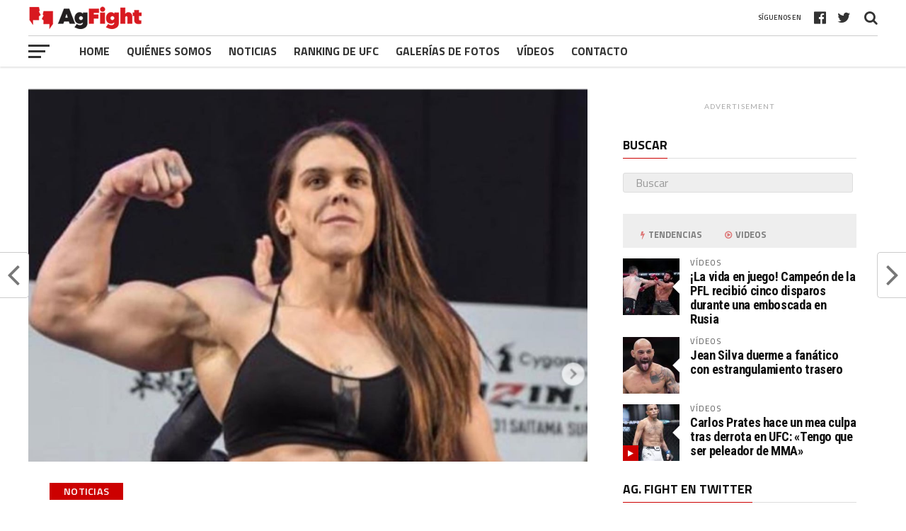

--- FILE ---
content_type: text/html; charset=UTF-8
request_url: https://es.agfight.com/gabi-garcia-acuso-a-su-exesposo-de-abuso-y-amenaza-de-muerte/
body_size: 20294
content:
<!DOCTYPE html>
<html lang="es">
<head><meta charset="UTF-8" ><script>if(navigator.userAgent.match(/MSIE|Internet Explorer/i)||navigator.userAgent.match(/Trident\/7\..*?rv:11/i)){var href=document.location.href;if(!href.match(/[?&]nowprocket/)){if(href.indexOf("?")==-1){if(href.indexOf("#")==-1){document.location.href=href+"?nowprocket=1"}else{document.location.href=href.replace("#","?nowprocket=1#")}}else{if(href.indexOf("#")==-1){document.location.href=href+"&nowprocket=1"}else{document.location.href=href.replace("#","&nowprocket=1#")}}}}</script><script>class RocketLazyLoadScripts{constructor(){this.triggerEvents=["keydown","mousedown","mousemove","touchmove","touchstart","touchend","wheel"],this.userEventHandler=this._triggerListener.bind(this),this.touchStartHandler=this._onTouchStart.bind(this),this.touchMoveHandler=this._onTouchMove.bind(this),this.touchEndHandler=this._onTouchEnd.bind(this),this.clickHandler=this._onClick.bind(this),this.interceptedClicks=[],window.addEventListener("pageshow",t=>{this.persisted=t.persisted}),window.addEventListener("DOMContentLoaded",()=>{this._preconnect3rdParties()}),this.delayedScripts={normal:[],async:[],defer:[]},this.trash=[],this.allJQueries=[]}_addUserInteractionListener(t){if(document.hidden){t._triggerListener();return}this.triggerEvents.forEach(e=>window.addEventListener(e,t.userEventHandler,{passive:!0})),window.addEventListener("touchstart",t.touchStartHandler,{passive:!0}),window.addEventListener("mousedown",t.touchStartHandler),document.addEventListener("visibilitychange",t.userEventHandler)}_removeUserInteractionListener(){this.triggerEvents.forEach(t=>window.removeEventListener(t,this.userEventHandler,{passive:!0})),document.removeEventListener("visibilitychange",this.userEventHandler)}_onTouchStart(t){"HTML"!==t.target.tagName&&(window.addEventListener("touchend",this.touchEndHandler),window.addEventListener("mouseup",this.touchEndHandler),window.addEventListener("touchmove",this.touchMoveHandler,{passive:!0}),window.addEventListener("mousemove",this.touchMoveHandler),t.target.addEventListener("click",this.clickHandler),this._renameDOMAttribute(t.target,"onclick","rocket-onclick"),this._pendingClickStarted())}_onTouchMove(t){window.removeEventListener("touchend",this.touchEndHandler),window.removeEventListener("mouseup",this.touchEndHandler),window.removeEventListener("touchmove",this.touchMoveHandler,{passive:!0}),window.removeEventListener("mousemove",this.touchMoveHandler),t.target.removeEventListener("click",this.clickHandler),this._renameDOMAttribute(t.target,"rocket-onclick","onclick"),this._pendingClickFinished()}_onTouchEnd(t){window.removeEventListener("touchend",this.touchEndHandler),window.removeEventListener("mouseup",this.touchEndHandler),window.removeEventListener("touchmove",this.touchMoveHandler,{passive:!0}),window.removeEventListener("mousemove",this.touchMoveHandler)}_onClick(t){t.target.removeEventListener("click",this.clickHandler),this._renameDOMAttribute(t.target,"rocket-onclick","onclick"),this.interceptedClicks.push(t),t.preventDefault(),t.stopPropagation(),t.stopImmediatePropagation(),this._pendingClickFinished()}_replayClicks(){window.removeEventListener("touchstart",this.touchStartHandler,{passive:!0}),window.removeEventListener("mousedown",this.touchStartHandler),this.interceptedClicks.forEach(t=>{t.target.dispatchEvent(new MouseEvent("click",{view:t.view,bubbles:!0,cancelable:!0}))})}_waitForPendingClicks(){return new Promise(t=>{this._isClickPending?this._pendingClickFinished=t:t()})}_pendingClickStarted(){this._isClickPending=!0}_pendingClickFinished(){this._isClickPending=!1}_renameDOMAttribute(t,e,r){t.hasAttribute&&t.hasAttribute(e)&&(event.target.setAttribute(r,event.target.getAttribute(e)),event.target.removeAttribute(e))}_triggerListener(){this._removeUserInteractionListener(this),"loading"===document.readyState?document.addEventListener("DOMContentLoaded",this._loadEverythingNow.bind(this)):this._loadEverythingNow()}_preconnect3rdParties(){let t=[];document.querySelectorAll("script[type=rocketlazyloadscript]").forEach(e=>{if(e.hasAttribute("src")){let r=new URL(e.src).origin;r!==location.origin&&t.push({src:r,crossOrigin:e.crossOrigin||"module"===e.getAttribute("data-rocket-type")})}}),t=[...new Map(t.map(t=>[JSON.stringify(t),t])).values()],this._batchInjectResourceHints(t,"preconnect")}async _loadEverythingNow(){this.lastBreath=Date.now(),this._delayEventListeners(this),this._delayJQueryReady(this),this._handleDocumentWrite(),this._registerAllDelayedScripts(),this._preloadAllScripts(),await this._loadScriptsFromList(this.delayedScripts.normal),await this._loadScriptsFromList(this.delayedScripts.defer),await this._loadScriptsFromList(this.delayedScripts.async);try{await this._triggerDOMContentLoaded(),await this._triggerWindowLoad()}catch(t){console.error(t)}window.dispatchEvent(new Event("rocket-allScriptsLoaded")),this._waitForPendingClicks().then(()=>{this._replayClicks()}),this._emptyTrash()}_registerAllDelayedScripts(){document.querySelectorAll("script[type=rocketlazyloadscript]").forEach(t=>{t.hasAttribute("data-rocket-src")?t.hasAttribute("async")&&!1!==t.async?this.delayedScripts.async.push(t):t.hasAttribute("defer")&&!1!==t.defer||"module"===t.getAttribute("data-rocket-type")?this.delayedScripts.defer.push(t):this.delayedScripts.normal.push(t):this.delayedScripts.normal.push(t)})}async _transformScript(t){return new Promise((await this._littleBreath(),navigator.userAgent.indexOf("Firefox/")>0||""===navigator.vendor)?e=>{let r=document.createElement("script");[...t.attributes].forEach(t=>{let e=t.nodeName;"type"!==e&&("data-rocket-type"===e&&(e="type"),"data-rocket-src"===e&&(e="src"),r.setAttribute(e,t.nodeValue))}),t.text&&(r.text=t.text),r.hasAttribute("src")?(r.addEventListener("load",e),r.addEventListener("error",e)):(r.text=t.text,e());try{t.parentNode.replaceChild(r,t)}catch(i){e()}}:async e=>{function r(){t.setAttribute("data-rocket-status","failed"),e()}try{let i=t.getAttribute("data-rocket-type"),n=t.getAttribute("data-rocket-src");t.text,i?(t.type=i,t.removeAttribute("data-rocket-type")):t.removeAttribute("type"),t.addEventListener("load",function r(){t.setAttribute("data-rocket-status","executed"),e()}),t.addEventListener("error",r),n?(t.removeAttribute("data-rocket-src"),t.src=n):t.src="data:text/javascript;base64,"+window.btoa(unescape(encodeURIComponent(t.text)))}catch(s){r()}})}async _loadScriptsFromList(t){let e=t.shift();return e&&e.isConnected?(await this._transformScript(e),this._loadScriptsFromList(t)):Promise.resolve()}_preloadAllScripts(){this._batchInjectResourceHints([...this.delayedScripts.normal,...this.delayedScripts.defer,...this.delayedScripts.async],"preload")}_batchInjectResourceHints(t,e){var r=document.createDocumentFragment();t.forEach(t=>{let i=t.getAttribute&&t.getAttribute("data-rocket-src")||t.src;if(i){let n=document.createElement("link");n.href=i,n.rel=e,"preconnect"!==e&&(n.as="script"),t.getAttribute&&"module"===t.getAttribute("data-rocket-type")&&(n.crossOrigin=!0),t.crossOrigin&&(n.crossOrigin=t.crossOrigin),t.integrity&&(n.integrity=t.integrity),r.appendChild(n),this.trash.push(n)}}),document.head.appendChild(r)}_delayEventListeners(t){let e={};function r(t,r){!function t(r){!e[r]&&(e[r]={originalFunctions:{add:r.addEventListener,remove:r.removeEventListener},eventsToRewrite:[]},r.addEventListener=function(){arguments[0]=i(arguments[0]),e[r].originalFunctions.add.apply(r,arguments)},r.removeEventListener=function(){arguments[0]=i(arguments[0]),e[r].originalFunctions.remove.apply(r,arguments)});function i(t){return e[r].eventsToRewrite.indexOf(t)>=0?"rocket-"+t:t}}(t),e[t].eventsToRewrite.push(r)}function i(t,e){let r=t[e];Object.defineProperty(t,e,{get:()=>r||function(){},set(i){t["rocket"+e]=r=i}})}r(document,"DOMContentLoaded"),r(window,"DOMContentLoaded"),r(window,"load"),r(window,"pageshow"),r(document,"readystatechange"),i(document,"onreadystatechange"),i(window,"onload"),i(window,"onpageshow")}_delayJQueryReady(t){let e;function r(r){if(r&&r.fn&&!t.allJQueries.includes(r)){r.fn.ready=r.fn.init.prototype.ready=function(e){return t.domReadyFired?e.bind(document)(r):document.addEventListener("rocket-DOMContentLoaded",()=>e.bind(document)(r)),r([])};let i=r.fn.on;r.fn.on=r.fn.init.prototype.on=function(){if(this[0]===window){function t(t){return t.split(" ").map(t=>"load"===t||0===t.indexOf("load.")?"rocket-jquery-load":t).join(" ")}"string"==typeof arguments[0]||arguments[0]instanceof String?arguments[0]=t(arguments[0]):"object"==typeof arguments[0]&&Object.keys(arguments[0]).forEach(e=>{delete Object.assign(arguments[0],{[t(e)]:arguments[0][e]})[e]})}return i.apply(this,arguments),this},t.allJQueries.push(r)}e=r}r(window.jQuery),Object.defineProperty(window,"jQuery",{get:()=>e,set(t){r(t)}})}async _triggerDOMContentLoaded(){this.domReadyFired=!0,await this._littleBreath(),document.dispatchEvent(new Event("rocket-DOMContentLoaded")),await this._littleBreath(),window.dispatchEvent(new Event("rocket-DOMContentLoaded")),await this._littleBreath(),document.dispatchEvent(new Event("rocket-readystatechange")),await this._littleBreath(),document.rocketonreadystatechange&&document.rocketonreadystatechange()}async _triggerWindowLoad(){await this._littleBreath(),window.dispatchEvent(new Event("rocket-load")),await this._littleBreath(),window.rocketonload&&window.rocketonload(),await this._littleBreath(),this.allJQueries.forEach(t=>t(window).trigger("rocket-jquery-load")),await this._littleBreath();let t=new Event("rocket-pageshow");t.persisted=this.persisted,window.dispatchEvent(t),await this._littleBreath(),window.rocketonpageshow&&window.rocketonpageshow({persisted:this.persisted})}_handleDocumentWrite(){let t=new Map;document.write=document.writeln=function(e){let r=document.currentScript;r||console.error("WPRocket unable to document.write this: "+e);let i=document.createRange(),n=r.parentElement,s=t.get(r);void 0===s&&(s=r.nextSibling,t.set(r,s));let a=document.createDocumentFragment();i.setStart(a,0),a.appendChild(i.createContextualFragment(e)),n.insertBefore(a,s)}}async _littleBreath(){Date.now()-this.lastBreath>45&&(await this._requestAnimFrame(),this.lastBreath=Date.now())}async _requestAnimFrame(){return document.hidden?new Promise(t=>setTimeout(t)):new Promise(t=>requestAnimationFrame(t))}_emptyTrash(){this.trash.forEach(t=>t.remove())}static run(){let t=new RocketLazyLoadScripts;t._addUserInteractionListener(t)}}RocketLazyLoadScripts.run();</script>

<meta name="viewport" id="viewport" content="width=device-width, initial-scale=1.0, maximum-scale=1.0, minimum-scale=1.0, user-scalable=no" />
<link rel="pingback" href="https://es.agfight.com/xmlrpc.php" />
<meta property="og:image" content="https://es.agfight.com/wp-content/uploads/2023/05/gabi-garcia-1000x600.jpg" />
<meta name="twitter:image" content="https://es.agfight.com/wp-content/uploads/2023/05/gabi-garcia-1000x600.jpg" />
<meta property="og:type" content="article" />
<meta property="og:description" content="Una de las atletas más victoriosas en la historia del jiu-jitsu, Gabi García reveló, este martes (30), que está pasando por un verdadero drama en su vida personal. A través de sus redes sociales, la brasileña nueve veces campeona mundial de arte suave acusó a su exesposo, Bruno Almeida, de abusos e incluso amenazas de [&hellip;]" />
<meta name="twitter:card" content="summary">
<meta name="twitter:url" content="https://es.agfight.com/gabi-garcia-acuso-a-su-exesposo-de-abuso-y-amenaza-de-muerte/">
<meta name="twitter:title" content="Gabi García acusó a su exesposo de abuso y amenaza de muerte">
<meta name="twitter:description" content="Una de las atletas más victoriosas en la historia del jiu-jitsu, Gabi García reveló, este martes (30), que está pasando por un verdadero drama en su vida personal. A través de sus redes sociales, la brasileña nueve veces campeona mundial de arte suave acusó a su exesposo, Bruno Almeida, de abusos e incluso amenazas de [&hellip;]">
<meta name='robots' content='index, follow, max-image-preview:large, max-snippet:-1, max-video-preview:-1' />
	<style>img:is([sizes="auto" i], [sizes^="auto," i]) { contain-intrinsic-size: 3000px 1500px }</style>
	
	<!-- This site is optimized with the Yoast SEO Premium plugin v20.5 (Yoast SEO v21.5) - https://yoast.com/wordpress/plugins/seo/ -->
	<title>Gabi García acusó a su exesposo de abuso y amenaza de muerte</title>
	<meta name="description" content="Una de las atletas más victoriosas en la historia del jiu-jitsu, Gabi García reveló que está pasando por un verdadero drama en su vida personal." />
	<link rel="canonical" href="https://es.agfight.com/gabi-garcia-acuso-a-su-exesposo-de-abuso-y-amenaza-de-muerte/" />
	<meta property="og:locale" content="es_ES" />
	<meta property="og:type" content="article" />
	<meta property="og:title" content="Gabi García acusó a su exesposo de abuso y amenaza de muerte" />
	<meta property="og:description" content="Una de las atletas más victoriosas en la historia del jiu-jitsu, Gabi García reveló que está pasando por un verdadero drama en su vida personal." />
	<meta property="og:url" content="https://es.agfight.com/gabi-garcia-acuso-a-su-exesposo-de-abuso-y-amenaza-de-muerte/" />
	<meta property="og:site_name" content="Ag. Fight - Agencia de noticias" />
	<meta property="article:published_time" content="2023-05-30T17:30:52+00:00" />
	<meta property="article:modified_time" content="2023-05-31T01:14:19+00:00" />
	<meta property="og:image" content="https://es.agfight.com/wp-content/uploads/2023/05/gabi-garcia.jpg" />
	<meta property="og:image:width" content="1200" />
	<meta property="og:image:height" content="800" />
	<meta property="og:image:type" content="image/jpeg" />
	<meta name="author" content="Edgar" />
	<meta name="twitter:card" content="summary_large_image" />
	<meta name="twitter:label1" content="Escrito por" />
	<meta name="twitter:data1" content="Edgar" />
	<meta name="twitter:label2" content="Tiempo de lectura" />
	<meta name="twitter:data2" content="3 minutos" />
	<script type="application/ld+json" class="yoast-schema-graph">{"@context":"https://schema.org","@graph":[{"@type":"Article","@id":"https://es.agfight.com/gabi-garcia-acuso-a-su-exesposo-de-abuso-y-amenaza-de-muerte/#article","isPartOf":{"@id":"https://es.agfight.com/gabi-garcia-acuso-a-su-exesposo-de-abuso-y-amenaza-de-muerte/"},"author":{"name":"Edgar","@id":"https://es.agfight.com/#/schema/person/9a2da8bca106bee97c18efe55105051f"},"headline":"Gabi García acusó a su exesposo de abuso y amenaza de muerte","datePublished":"2023-05-30T17:30:52+00:00","dateModified":"2023-05-31T01:14:19+00:00","mainEntityOfPage":{"@id":"https://es.agfight.com/gabi-garcia-acuso-a-su-exesposo-de-abuso-y-amenaza-de-muerte/"},"wordCount":700,"publisher":{"@id":"https://es.agfight.com/#organization"},"image":{"@id":"https://es.agfight.com/gabi-garcia-acuso-a-su-exesposo-de-abuso-y-amenaza-de-muerte/#primaryimage"},"thumbnailUrl":"https://es.agfight.com/wp-content/uploads/2023/05/gabi-garcia.jpg","keywords":["MMA","adcc","gabi garcia","abuso","JUICIO","disputa legal","amenazas de muerte","Bruno Almeida"],"articleSection":["Noticias"],"inLanguage":"es"},{"@type":"WebPage","@id":"https://es.agfight.com/gabi-garcia-acuso-a-su-exesposo-de-abuso-y-amenaza-de-muerte/","url":"https://es.agfight.com/gabi-garcia-acuso-a-su-exesposo-de-abuso-y-amenaza-de-muerte/","name":"Gabi García acusó a su exesposo de abuso y amenaza de muerte","isPartOf":{"@id":"https://es.agfight.com/#website"},"primaryImageOfPage":{"@id":"https://es.agfight.com/gabi-garcia-acuso-a-su-exesposo-de-abuso-y-amenaza-de-muerte/#primaryimage"},"image":{"@id":"https://es.agfight.com/gabi-garcia-acuso-a-su-exesposo-de-abuso-y-amenaza-de-muerte/#primaryimage"},"thumbnailUrl":"https://es.agfight.com/wp-content/uploads/2023/05/gabi-garcia.jpg","datePublished":"2023-05-30T17:30:52+00:00","dateModified":"2023-05-31T01:14:19+00:00","description":"Una de las atletas más victoriosas en la historia del jiu-jitsu, Gabi García reveló que está pasando por un verdadero drama en su vida personal.","breadcrumb":{"@id":"https://es.agfight.com/gabi-garcia-acuso-a-su-exesposo-de-abuso-y-amenaza-de-muerte/#breadcrumb"},"inLanguage":"es","potentialAction":[{"@type":"ReadAction","target":["https://es.agfight.com/gabi-garcia-acuso-a-su-exesposo-de-abuso-y-amenaza-de-muerte/"]}]},{"@type":"ImageObject","inLanguage":"es","@id":"https://es.agfight.com/gabi-garcia-acuso-a-su-exesposo-de-abuso-y-amenaza-de-muerte/#primaryimage","url":"https://es.agfight.com/wp-content/uploads/2023/05/gabi-garcia.jpg","contentUrl":"https://es.agfight.com/wp-content/uploads/2023/05/gabi-garcia.jpg","width":1200,"height":800,"caption":"gabi-garcia"},{"@type":"BreadcrumbList","@id":"https://es.agfight.com/gabi-garcia-acuso-a-su-exesposo-de-abuso-y-amenaza-de-muerte/#breadcrumb","itemListElement":[{"@type":"ListItem","position":1,"name":"Início","item":"https://es.agfight.com/"},{"@type":"ListItem","position":2,"name":"Gabi García acusó a su exesposo de abuso y amenaza de muerte"}]},{"@type":"WebSite","@id":"https://es.agfight.com/#website","url":"https://es.agfight.com/","name":"Ag. Fight - Agencia de noticias","description":"","publisher":{"@id":"https://es.agfight.com/#organization"},"potentialAction":[{"@type":"SearchAction","target":{"@type":"EntryPoint","urlTemplate":"https://es.agfight.com/?s={search_term_string}"},"query-input":"required name=search_term_string"}],"inLanguage":"es"},{"@type":"Organization","@id":"https://es.agfight.com/#organization","name":"Ag. Fight","url":"https://es.agfight.com/","logo":{"@type":"ImageObject","inLanguage":"es","@id":"https://es.agfight.com/#/schema/logo/image/","url":"https://es.agfight.com/wp-content/uploads/2020/08/agfight-logo.png","contentUrl":"https://es.agfight.com/wp-content/uploads/2020/08/agfight-logo.png","width":250,"height":50,"caption":"Ag. Fight"},"image":{"@id":"https://es.agfight.com/#/schema/logo/image/"}},{"@type":"Person","@id":"https://es.agfight.com/#/schema/person/9a2da8bca106bee97c18efe55105051f","name":"Edgar","url":"https://es.agfight.com/author/edgar/"}]}</script>
	<!-- / Yoast SEO Premium plugin. -->


<link rel="amphtml" href="https://es.agfight.com/gabi-garcia-acuso-a-su-exesposo-de-abuso-y-amenaza-de-muerte/amp/" /><meta name="generator" content="AMP for WP 1.0.91.1"/><link rel='dns-prefetch' href='//code.jquery.com' />
<link rel='dns-prefetch' href='//www.googletagmanager.com' />
<link rel='dns-prefetch' href='//fonts.googleapis.com' />
<link rel="alternate" type="application/rss+xml" title="Ag. Fight - Agencia de noticias &raquo; Feed" href="https://es.agfight.com/feed/" />
<link rel="alternate" type="application/rss+xml" title="Ag. Fight - Agencia de noticias &raquo; Feed de los comentarios" href="https://es.agfight.com/comments/feed/" />
<style id='classic-theme-styles-inline-css' type='text/css'>
/*! This file is auto-generated */
.wp-block-button__link{color:#fff;background-color:#32373c;border-radius:9999px;box-shadow:none;text-decoration:none;padding:calc(.667em + 2px) calc(1.333em + 2px);font-size:1.125em}.wp-block-file__button{background:#32373c;color:#fff;text-decoration:none}
</style>
<style id='global-styles-inline-css' type='text/css'>
:root{--wp--preset--aspect-ratio--square: 1;--wp--preset--aspect-ratio--4-3: 4/3;--wp--preset--aspect-ratio--3-4: 3/4;--wp--preset--aspect-ratio--3-2: 3/2;--wp--preset--aspect-ratio--2-3: 2/3;--wp--preset--aspect-ratio--16-9: 16/9;--wp--preset--aspect-ratio--9-16: 9/16;--wp--preset--color--black: #000000;--wp--preset--color--cyan-bluish-gray: #abb8c3;--wp--preset--color--white: #ffffff;--wp--preset--color--pale-pink: #f78da7;--wp--preset--color--vivid-red: #cf2e2e;--wp--preset--color--luminous-vivid-orange: #ff6900;--wp--preset--color--luminous-vivid-amber: #fcb900;--wp--preset--color--light-green-cyan: #7bdcb5;--wp--preset--color--vivid-green-cyan: #00d084;--wp--preset--color--pale-cyan-blue: #8ed1fc;--wp--preset--color--vivid-cyan-blue: #0693e3;--wp--preset--color--vivid-purple: #9b51e0;--wp--preset--gradient--vivid-cyan-blue-to-vivid-purple: linear-gradient(135deg,rgba(6,147,227,1) 0%,rgb(155,81,224) 100%);--wp--preset--gradient--light-green-cyan-to-vivid-green-cyan: linear-gradient(135deg,rgb(122,220,180) 0%,rgb(0,208,130) 100%);--wp--preset--gradient--luminous-vivid-amber-to-luminous-vivid-orange: linear-gradient(135deg,rgba(252,185,0,1) 0%,rgba(255,105,0,1) 100%);--wp--preset--gradient--luminous-vivid-orange-to-vivid-red: linear-gradient(135deg,rgba(255,105,0,1) 0%,rgb(207,46,46) 100%);--wp--preset--gradient--very-light-gray-to-cyan-bluish-gray: linear-gradient(135deg,rgb(238,238,238) 0%,rgb(169,184,195) 100%);--wp--preset--gradient--cool-to-warm-spectrum: linear-gradient(135deg,rgb(74,234,220) 0%,rgb(151,120,209) 20%,rgb(207,42,186) 40%,rgb(238,44,130) 60%,rgb(251,105,98) 80%,rgb(254,248,76) 100%);--wp--preset--gradient--blush-light-purple: linear-gradient(135deg,rgb(255,206,236) 0%,rgb(152,150,240) 100%);--wp--preset--gradient--blush-bordeaux: linear-gradient(135deg,rgb(254,205,165) 0%,rgb(254,45,45) 50%,rgb(107,0,62) 100%);--wp--preset--gradient--luminous-dusk: linear-gradient(135deg,rgb(255,203,112) 0%,rgb(199,81,192) 50%,rgb(65,88,208) 100%);--wp--preset--gradient--pale-ocean: linear-gradient(135deg,rgb(255,245,203) 0%,rgb(182,227,212) 50%,rgb(51,167,181) 100%);--wp--preset--gradient--electric-grass: linear-gradient(135deg,rgb(202,248,128) 0%,rgb(113,206,126) 100%);--wp--preset--gradient--midnight: linear-gradient(135deg,rgb(2,3,129) 0%,rgb(40,116,252) 100%);--wp--preset--font-size--small: 13px;--wp--preset--font-size--medium: 20px;--wp--preset--font-size--large: 36px;--wp--preset--font-size--x-large: 42px;--wp--preset--spacing--20: 0.44rem;--wp--preset--spacing--30: 0.67rem;--wp--preset--spacing--40: 1rem;--wp--preset--spacing--50: 1.5rem;--wp--preset--spacing--60: 2.25rem;--wp--preset--spacing--70: 3.38rem;--wp--preset--spacing--80: 5.06rem;--wp--preset--shadow--natural: 6px 6px 9px rgba(0, 0, 0, 0.2);--wp--preset--shadow--deep: 12px 12px 50px rgba(0, 0, 0, 0.4);--wp--preset--shadow--sharp: 6px 6px 0px rgba(0, 0, 0, 0.2);--wp--preset--shadow--outlined: 6px 6px 0px -3px rgba(255, 255, 255, 1), 6px 6px rgba(0, 0, 0, 1);--wp--preset--shadow--crisp: 6px 6px 0px rgba(0, 0, 0, 1);}:where(.is-layout-flex){gap: 0.5em;}:where(.is-layout-grid){gap: 0.5em;}body .is-layout-flex{display: flex;}.is-layout-flex{flex-wrap: wrap;align-items: center;}.is-layout-flex > :is(*, div){margin: 0;}body .is-layout-grid{display: grid;}.is-layout-grid > :is(*, div){margin: 0;}:where(.wp-block-columns.is-layout-flex){gap: 2em;}:where(.wp-block-columns.is-layout-grid){gap: 2em;}:where(.wp-block-post-template.is-layout-flex){gap: 1.25em;}:where(.wp-block-post-template.is-layout-grid){gap: 1.25em;}.has-black-color{color: var(--wp--preset--color--black) !important;}.has-cyan-bluish-gray-color{color: var(--wp--preset--color--cyan-bluish-gray) !important;}.has-white-color{color: var(--wp--preset--color--white) !important;}.has-pale-pink-color{color: var(--wp--preset--color--pale-pink) !important;}.has-vivid-red-color{color: var(--wp--preset--color--vivid-red) !important;}.has-luminous-vivid-orange-color{color: var(--wp--preset--color--luminous-vivid-orange) !important;}.has-luminous-vivid-amber-color{color: var(--wp--preset--color--luminous-vivid-amber) !important;}.has-light-green-cyan-color{color: var(--wp--preset--color--light-green-cyan) !important;}.has-vivid-green-cyan-color{color: var(--wp--preset--color--vivid-green-cyan) !important;}.has-pale-cyan-blue-color{color: var(--wp--preset--color--pale-cyan-blue) !important;}.has-vivid-cyan-blue-color{color: var(--wp--preset--color--vivid-cyan-blue) !important;}.has-vivid-purple-color{color: var(--wp--preset--color--vivid-purple) !important;}.has-black-background-color{background-color: var(--wp--preset--color--black) !important;}.has-cyan-bluish-gray-background-color{background-color: var(--wp--preset--color--cyan-bluish-gray) !important;}.has-white-background-color{background-color: var(--wp--preset--color--white) !important;}.has-pale-pink-background-color{background-color: var(--wp--preset--color--pale-pink) !important;}.has-vivid-red-background-color{background-color: var(--wp--preset--color--vivid-red) !important;}.has-luminous-vivid-orange-background-color{background-color: var(--wp--preset--color--luminous-vivid-orange) !important;}.has-luminous-vivid-amber-background-color{background-color: var(--wp--preset--color--luminous-vivid-amber) !important;}.has-light-green-cyan-background-color{background-color: var(--wp--preset--color--light-green-cyan) !important;}.has-vivid-green-cyan-background-color{background-color: var(--wp--preset--color--vivid-green-cyan) !important;}.has-pale-cyan-blue-background-color{background-color: var(--wp--preset--color--pale-cyan-blue) !important;}.has-vivid-cyan-blue-background-color{background-color: var(--wp--preset--color--vivid-cyan-blue) !important;}.has-vivid-purple-background-color{background-color: var(--wp--preset--color--vivid-purple) !important;}.has-black-border-color{border-color: var(--wp--preset--color--black) !important;}.has-cyan-bluish-gray-border-color{border-color: var(--wp--preset--color--cyan-bluish-gray) !important;}.has-white-border-color{border-color: var(--wp--preset--color--white) !important;}.has-pale-pink-border-color{border-color: var(--wp--preset--color--pale-pink) !important;}.has-vivid-red-border-color{border-color: var(--wp--preset--color--vivid-red) !important;}.has-luminous-vivid-orange-border-color{border-color: var(--wp--preset--color--luminous-vivid-orange) !important;}.has-luminous-vivid-amber-border-color{border-color: var(--wp--preset--color--luminous-vivid-amber) !important;}.has-light-green-cyan-border-color{border-color: var(--wp--preset--color--light-green-cyan) !important;}.has-vivid-green-cyan-border-color{border-color: var(--wp--preset--color--vivid-green-cyan) !important;}.has-pale-cyan-blue-border-color{border-color: var(--wp--preset--color--pale-cyan-blue) !important;}.has-vivid-cyan-blue-border-color{border-color: var(--wp--preset--color--vivid-cyan-blue) !important;}.has-vivid-purple-border-color{border-color: var(--wp--preset--color--vivid-purple) !important;}.has-vivid-cyan-blue-to-vivid-purple-gradient-background{background: var(--wp--preset--gradient--vivid-cyan-blue-to-vivid-purple) !important;}.has-light-green-cyan-to-vivid-green-cyan-gradient-background{background: var(--wp--preset--gradient--light-green-cyan-to-vivid-green-cyan) !important;}.has-luminous-vivid-amber-to-luminous-vivid-orange-gradient-background{background: var(--wp--preset--gradient--luminous-vivid-amber-to-luminous-vivid-orange) !important;}.has-luminous-vivid-orange-to-vivid-red-gradient-background{background: var(--wp--preset--gradient--luminous-vivid-orange-to-vivid-red) !important;}.has-very-light-gray-to-cyan-bluish-gray-gradient-background{background: var(--wp--preset--gradient--very-light-gray-to-cyan-bluish-gray) !important;}.has-cool-to-warm-spectrum-gradient-background{background: var(--wp--preset--gradient--cool-to-warm-spectrum) !important;}.has-blush-light-purple-gradient-background{background: var(--wp--preset--gradient--blush-light-purple) !important;}.has-blush-bordeaux-gradient-background{background: var(--wp--preset--gradient--blush-bordeaux) !important;}.has-luminous-dusk-gradient-background{background: var(--wp--preset--gradient--luminous-dusk) !important;}.has-pale-ocean-gradient-background{background: var(--wp--preset--gradient--pale-ocean) !important;}.has-electric-grass-gradient-background{background: var(--wp--preset--gradient--electric-grass) !important;}.has-midnight-gradient-background{background: var(--wp--preset--gradient--midnight) !important;}.has-small-font-size{font-size: var(--wp--preset--font-size--small) !important;}.has-medium-font-size{font-size: var(--wp--preset--font-size--medium) !important;}.has-large-font-size{font-size: var(--wp--preset--font-size--large) !important;}.has-x-large-font-size{font-size: var(--wp--preset--font-size--x-large) !important;}
:where(.wp-block-post-template.is-layout-flex){gap: 1.25em;}:where(.wp-block-post-template.is-layout-grid){gap: 1.25em;}
:where(.wp-block-columns.is-layout-flex){gap: 2em;}:where(.wp-block-columns.is-layout-grid){gap: 2em;}
:root :where(.wp-block-pullquote){font-size: 1.5em;line-height: 1.6;}
</style>
<link data-minify="1" rel='stylesheet' id='wpo_min-header-0-css' href='https://es.agfight.com/wp-content/cache/min/1/wp-content/cache/wpo-minify/1752608643/assets/wpo-minify-header-aec34d57.min.css?ver=1752608644' type='text/css' media='all' />
<script type="rocketlazyloadscript" data-rocket-type="text/javascript" data-rocket-src="https://es.agfight.com/wp-content/cache/wpo-minify/1752608643/assets/wpo-minify-header-7a524aaa.min.js" id="wpo_min-header-1-js" defer></script>

<!-- Fragmento de código de Google Analytics añadido por Site Kit -->
<script type="rocketlazyloadscript" data-rocket-type="text/javascript" data-rocket-src="https://www.googletagmanager.com/gtag/js?id=UA-138052916-1" id="google_gtagjs-js" async></script>
<script type="rocketlazyloadscript" data-rocket-type="text/javascript" id="google_gtagjs-js-after">
/* <![CDATA[ */
window.dataLayer = window.dataLayer || [];function gtag(){dataLayer.push(arguments);}
gtag('set', 'linker', {"domains":["es.agfight.com"]} );
gtag("js", new Date());
gtag("set", "developer_id.dZTNiMT", true);
gtag("config", "UA-138052916-1", {"anonymize_ip":true});
gtag("config", "G-MYCYKMFE95");
/* ]]> */
</script>

<!-- Final del fragmento de código de Google Analytics añadido por Site Kit -->
<link rel="https://api.w.org/" href="https://es.agfight.com/wp-json/" /><link rel="alternate" title="JSON" type="application/json" href="https://es.agfight.com/wp-json/wp/v2/posts/198583" /><link rel="EditURI" type="application/rsd+xml" title="RSD" href="https://es.agfight.com/xmlrpc.php?rsd" />
<meta name="generator" content="WordPress 6.8.3" />
<link rel='shortlink' href='https://es.agfight.com/?p=198583' />
<link rel="alternate" title="oEmbed (JSON)" type="application/json+oembed" href="https://es.agfight.com/wp-json/oembed/1.0/embed?url=https%3A%2F%2Fes.agfight.com%2Fgabi-garcia-acuso-a-su-exesposo-de-abuso-y-amenaza-de-muerte%2F" />
<link rel="alternate" title="oEmbed (XML)" type="text/xml+oembed" href="https://es.agfight.com/wp-json/oembed/1.0/embed?url=https%3A%2F%2Fes.agfight.com%2Fgabi-garcia-acuso-a-su-exesposo-de-abuso-y-amenaza-de-muerte%2F&#038;format=xml" />
<meta name="generator" content="Site Kit by Google 1.113.0" /><link rel="icon" href="https://es.agfight.com/wp-content/uploads/2020/06/agfight-16x16-favicon.png" sizes="32x32" />
<link rel="icon" href="https://es.agfight.com/wp-content/uploads/2020/06/agfight-16x16-favicon.png" sizes="192x192" />
<link rel="apple-touch-icon" href="https://es.agfight.com/wp-content/uploads/2020/06/agfight-16x16-favicon.png" />
<meta name="msapplication-TileImage" content="https://es.agfight.com/wp-content/uploads/2020/06/agfight-16x16-favicon.png" />
<noscript><style id="rocket-lazyload-nojs-css">.rll-youtube-player, [data-lazy-src]{display:none !important;}</style></noscript></head>
<body class="wp-singular post-template-default single single-post postid-198583 single-format-standard wp-theme-agfight theiaPostSlider_body">
	<div id="mvp-fly-wrap">
	<div id="mvp-fly-menu-top" class="left relative">
		<div class="mvp-fly-top-out left relative">
			<div class="mvp-fly-top-in">
				<div id="mvp-fly-logo" class="left relative">
											<a href="https://es.agfight.com/"><img width="250" height="50" src="data:image/svg+xml,%3Csvg%20xmlns='http://www.w3.org/2000/svg'%20viewBox='0%200%20250%2050'%3E%3C/svg%3E" alt="Ag. Fight &#8211; Agencia de noticias" data-rjs="2" data-lazy-src="http://es.agfight.com/wp-content/uploads/2020/08/agfight-logo-1.png" /><noscript><img width="250" height="50" src="http://es.agfight.com/wp-content/uploads/2020/08/agfight-logo-1.png" alt="Ag. Fight &#8211; Agencia de noticias" data-rjs="2" /></noscript></a>
									</div><!--mvp-fly-logo-->
			</div><!--mvp-fly-top-in-->
			<div class="mvp-fly-but-wrap mvp-fly-but-menu mvp-fly-but-click">
				<span></span>
				<span></span>
				<span></span>
				<span></span>
			</div><!--mvp-fly-but-wrap-->
		</div><!--mvp-fly-top-out-->
	</div><!--mvp-fly-menu-top-->
	<div id="mvp-fly-menu-wrap">
		<nav class="mvp-fly-nav-menu left relative">
			<div class="menu-ag-fight-container"><ul id="menu-ag-fight" class="menu"><li id="menu-item-149690" class="menu-item menu-item-type-custom menu-item-object-custom menu-item-home menu-item-149690"><a href="https://es.agfight.com">Home</a></li>
<li id="menu-item-149689" class="menu-item menu-item-type-post_type menu-item-object-page menu-item-149689"><a href="https://es.agfight.com/qienes-somos/">Quiénes somos</a></li>
<li id="menu-item-149712" class="menu-item menu-item-type-taxonomy menu-item-object-category current-post-ancestor current-menu-parent current-post-parent menu-item-149712"><a href="https://es.agfight.com/noticias/">Noticias</a></li>
<li id="menu-item-150094" class="menu-item menu-item-type-post_type menu-item-object-page menu-item-150094"><a href="https://es.agfight.com/ranking-de-ufc/">Ranking de UFC</a></li>
<li id="menu-item-149713" class="menu-item menu-item-type-custom menu-item-object-custom menu-item-149713"><a href="https://es.agfight.com/galerias">Galerías de fotos</a></li>
<li id="menu-item-149711" class="menu-item menu-item-type-taxonomy menu-item-object-category menu-item-149711"><a href="https://es.agfight.com/videos/">Vídeos</a></li>
<li id="menu-item-149728" class="menu-item menu-item-type-post_type menu-item-object-page menu-item-149728"><a href="https://es.agfight.com/contacto/">Contacto</a></li>
</ul></div>		</nav>
	</div><!--mvp-fly-menu-wrap-->
	<div id="mvp-fly-soc-wrap">
		<span class="mvp-fly-soc-head">Síguenos en</span>
		<ul class="mvp-fly-soc-list left relative">
							<li><a href="https://www.facebook.com/agfightenespanol" target="_blank" class="fa fa-facebook-official fa-2"></a></li>
										<li><a href="https://twitter.com/agfightespanol?lang=hr" target="_blank" class="fa fa-twitter fa-2"></a></li>
																							</ul>
	</div><!--mvp-fly-soc-wrap-->
</div><!--mvp-fly-wrap-->				<div id="mvp-site" class="left relative">
		<div id="mvp-search-wrap">
			<div id="mvp-search-box">
				<form method="get" id="searchform" action="https://es.agfight.com/">
	<input type="text" name="s" id="s" value="Buscar" onfocus='if (this.value == "Buscar") { this.value = ""; }' onblur='if (this.value == "") { this.value = "Buscar"; }' />
	<input type="hidden" id="searchsubmit" value="Search" />
</form>			</div><!--mvp-search-box-->
			<div class="mvp-search-but-wrap mvp-search-click">
				<span></span>
				<span></span>
			</div><!--mvp-search-but-wrap-->
		</div><!--mvp-search-wrap-->
		<header id="mvp-top-head-wrap">
			<!-- <script type="rocketlazyloadscript" data-rocket-src="https://js.statig.com.br/barraiG/parceiros/barra_parceiros.js"></script> -->
													<nav id="mvp-main-nav-wrap">
				<div id="mvp-top-nav-wrap" class="left relative">
					<div class="mvp-main-box-cont">
						<div id="mvp-top-nav-cont" class="left relative">
							<div class="mvp-top-nav-right-out relative">
								<div class="mvp-top-nav-right-in">
									<div id="mvp-top-nav-left" class="left relative">
										<div class="mvp-top-nav-left-out relative">
											<div class="mvp-top-nav-menu-but left relative">
												<div class="mvp-fly-but-wrap mvp-fly-but-click left relative">
													<span></span>
													<span></span>
													<span></span>
													<span></span>
												</div><!--mvp-fly-but-wrap-->
											</div><!--mvp-top-nav-menu-but-->
											<div class="mvp-top-nav-left-in">
												<div id="mvp-top-nav-logo" class="left relative" itemscope itemtype="http://schema.org/Organization">
																											<a itemprop="url" href="https://es.agfight.com/"><img width="250" height="50" itemprop="logo" src="data:image/svg+xml,%3Csvg%20xmlns='http://www.w3.org/2000/svg'%20viewBox='0%200%20250%2050'%3E%3C/svg%3E" alt="Ag. Fight &#8211; Agencia de noticias" data-rjs="2" data-lazy-src="http://es.agfight.com/wp-content/uploads/2020/08/agfight-logo-1.png" /><noscript><img width="250" height="50" itemprop="logo" src="http://es.agfight.com/wp-content/uploads/2020/08/agfight-logo-1.png" alt="Ag. Fight &#8211; Agencia de noticias" data-rjs="2" /></noscript></a>
																																								<h2 class="mvp-logo-title">Ag. Fight &#8211; Agencia de noticias</h2>
																									</div><!--mvp-top-nav-logo-->
																							</div><!--mvp-top-nav-left-in-->
										</div><!--mvp-top-nav-left-out-->
									</div><!--mvp-top-nav-left-->
								</div><!--mvp-top-nav-right-in-->
								<div id="mvp-top-nav-right" class="right relative">
																		<div id="mvp-top-nav-soc" class="left relative">
																																																			<a href="https://twitter.com/agfightespanol?lang=hr" target="_blank"><span class="mvp-nav-soc-but fa fa-twitter fa-2"></span></a>
																															<a href="https://www.facebook.com/agfightenespanol" target="_blank"><span class="mvp-nav-soc-but fa fa-facebook-official fa-2"></span></a>
																				<span class="mvp-nav-soc-head">Síguenos en</span>
									</div><!--mvp-top-nav-soc-->
																		<span class="mvp-nav-search-but fa fa-search fa-2 mvp-search-click"></span>
								</div><!--mvp-top-nav-right-->
							</div><!--mvp-top-nav-right-out-->
						</div><!--mvp-top-nav-cont-->
					</div><!--mvp-main-box-cont-->
				</div><!--mvp-top-nav-wrap-->
				<div id="mvp-bot-nav-wrap" class="left relative">
					<div class="mvp-main-box-cont">
						<div id="mvp-bot-nav-cont" class="left">
							<div class="mvp-bot-nav-out">
								<div class="mvp-fly-but-wrap mvp-fly-but-click left relative">
									<span></span>
									<span></span>
									<span></span>
									<span></span>
								</div><!--mvp-fly-but-wrap-->
								<div class="mvp-bot-nav-in">
									<div id="mvp-nav-menu" class="left">
										<div class="menu-ag-fight-container"><ul id="menu-ag-fight-1" class="menu"><li class="menu-item menu-item-type-custom menu-item-object-custom menu-item-home menu-item-149690"><a href="https://es.agfight.com">Home</a></li>
<li class="menu-item menu-item-type-post_type menu-item-object-page menu-item-149689"><a href="https://es.agfight.com/qienes-somos/">Quiénes somos</a></li>
<li class="menu-item menu-item-type-taxonomy menu-item-object-category current-post-ancestor current-menu-parent current-post-parent menu-item-149712"><a href="https://es.agfight.com/noticias/">Noticias</a></li>
<li class="menu-item menu-item-type-post_type menu-item-object-page menu-item-150094"><a href="https://es.agfight.com/ranking-de-ufc/">Ranking de UFC</a></li>
<li class="menu-item menu-item-type-custom menu-item-object-custom menu-item-149713"><a href="https://es.agfight.com/galerias">Galerías de fotos</a></li>
<li class="menu-item menu-item-type-taxonomy menu-item-object-category menu-item-149711"><a href="https://es.agfight.com/videos/">Vídeos</a></li>
<li class="menu-item menu-item-type-post_type menu-item-object-page menu-item-149728"><a href="https://es.agfight.com/contacto/">Contacto</a></li>
</ul></div>									</div><!--mvp-nav-menu-->
								</div><!--mvp-bot-nav-in-->
							</div><!--mvp-bot-nav-out-->
						</div><!--mvp-bot-nav-cont-->
					</div><!--mvp-main-box-cont-->
				</div><!--mvp-bot-nav-wrap-->
			</nav><!--mvp-main-nav-wrap-->
		</header>
		<main id="mvp-main-wrap" class="left relative">
						<div id="mvp-main-body-wrap" class="left relative">
				<div class="mvp-main-box-cont">
					<div id="mvp-main-body" class="left relative">
										<article id="mvp-article-wrap" class="post-198583 post type-post status-publish format-standard has-post-thumbnail hentry category-noticias tag-mma tag-adcc tag-gabi-garcia tag-abuso tag-juicio tag-disputa-legal tag-amenazas-de-muerte tag-bruno-almeida" itemscope itemtype="http://schema.org/NewsArticle">
		<div class="mvp-sec-pad left relative">
				<meta itemscope itemprop="mainEntityOfPage"  itemType="https://schema.org/WebPage" itemid="https://es.agfight.com/gabi-garcia-acuso-a-su-exesposo-de-abuso-y-amenaza-de-muerte/"/>
				<div class="mvp-post-content-out relative">
			<div class="mvp-post-content-in">
									<div id="mvp-post-content" class="left relative">
																																																	<div id="mvp-post-feat-img" class="left relative mvp-post-feat-img-wide2" itemprop="image" itemscope itemtype="https://schema.org/ImageObject">
											<img width="1200" height="800" src="data:image/svg+xml,%3Csvg%20xmlns='http://www.w3.org/2000/svg'%20viewBox='0%200%201200%20800'%3E%3C/svg%3E" class="attachment- size- wp-post-image" alt="gabi-garcia" decoding="async" fetchpriority="high" data-lazy-srcset="https://es.agfight.com/wp-content/uploads/2023/05/gabi-garcia.jpg 1200w, https://es.agfight.com/wp-content/uploads/2023/05/gabi-garcia-300x200.jpg 300w, https://es.agfight.com/wp-content/uploads/2023/05/gabi-garcia-1024x683.jpg 1024w, https://es.agfight.com/wp-content/uploads/2023/05/gabi-garcia-768x512.jpg 768w" data-lazy-sizes="(max-width: 1200px) 100vw, 1200px" data-lazy-src="https://es.agfight.com/wp-content/uploads/2023/05/gabi-garcia.jpg" /><noscript><img width="1200" height="800" src="https://es.agfight.com/wp-content/uploads/2023/05/gabi-garcia.jpg" class="attachment- size- wp-post-image" alt="gabi-garcia" decoding="async" fetchpriority="high" srcset="https://es.agfight.com/wp-content/uploads/2023/05/gabi-garcia.jpg 1200w, https://es.agfight.com/wp-content/uploads/2023/05/gabi-garcia-300x200.jpg 300w, https://es.agfight.com/wp-content/uploads/2023/05/gabi-garcia-1024x683.jpg 1024w, https://es.agfight.com/wp-content/uploads/2023/05/gabi-garcia-768x512.jpg 768w" sizes="(max-width: 1200px) 100vw, 1200px" /></noscript>																						<meta itemprop="url" content="https://es.agfight.com/wp-content/uploads/2023/05/gabi-garcia-1000x600.jpg">
											<meta itemprop="width" content="1000">
											<meta itemprop="height" content="600">
										</div><!--mvp-post-feat-img-->
																																																											<div class="mvp-content-box">
															<div id="mvp-article-head2" class="left relative">
																			<h3 class="mvp-post-cat left">
																								<a href="https://es.agfight.com/noticias/">
													<span class="mvp-post-cat left">
														Noticias													</span>
												</a>
										</h3>
																		<h1 class="mvp-post-title left entry-title" itemprop="headline">Gabi García acusó a su exesposo de abuso y amenaza de muerte</h1>
																												<div class="mvp-author-info-wrap left relative">
											<ul class="mvp-author-info-list left relative">
												<li class="mvp-author-info-thumb">
													<img src="data:image/svg+xml,%3Csvg%20xmlns='http://www.w3.org/2000/svg'%20viewBox='0%200%2046%2046'%3E%3C/svg%3E" class="avatar" width="46" height="46" data-lazy-src="https://agfight.com/wp-content/uploads/2021/09/logo_autor_es.png"><noscript><img src="https://agfight.com/wp-content/uploads/2021/09/logo_autor_es.png" class="avatar" width="46" height="46"></noscript>
												</li>
												<li class="mvp-author-info-name" itemprop="author" itemscope itemtype="https://schema.org/Person">
													
													<p>por</p> <span class="author-name vcard fn author" itemprop="name"><b>Gaspar Bruno</b></span>
																								</li>
																								<li class="mvp-author-info-date">
													<span class="mvp-post-date updated"><time class="post-date updated" itemprop="datePublished" datetime="2023-05-30">30 de mayo de 2023</time></span>
													<meta itemprop="dateModified" content="2023-05-30"/>
												</li>
											</ul>
										</div><!--mvp-author-info-wrap-->
																	</div><!--mvp-article-head2-->
																										<div class="mvp-post-soc-out relative">
														<div id="mvp-post-soc-wrap" class="left relative">
								<ul class="mvp-post-soc-list left relative">
									<a href="#" onclick="window.open('http://www.facebook.com/sharer.php?u=https://es.agfight.com/gabi-garcia-acuso-a-su-exesposo-de-abuso-y-amenaza-de-muerte/&amp;t=Gabi García acusó a su exesposo de abuso y amenaza de muerte', 'facebookShare', 'width=626,height=436'); return false;" title="Share on Facebook">
									<li class="mvp-post-soc-fb">
										<i class="fa fa-2 fa-facebook" aria-hidden="true"></i>
									</li>
									</a>
									<a href="#" onclick="window.open('http://twitter.com/share?text=Gabi García acusó a su exesposo de abuso y amenaza de muerte -&amp;url=https://es.agfight.com/gabi-garcia-acuso-a-su-exesposo-de-abuso-y-amenaza-de-muerte/', 'twitterShare', 'width=626,height=436'); return false;" title="Tweet This Post">
									<li class="mvp-post-soc-twit">
										<i class="fa fa-2 fa-twitter" aria-hidden="true"></i>
									</li>
									</a>
									<a href="#" onclick="window.open('http://pinterest.com/pin/create/button/?url=https://es.agfight.com/gabi-garcia-acuso-a-su-exesposo-de-abuso-y-amenaza-de-muerte/&amp;media=https://es.agfight.com/wp-content/uploads/2023/05/gabi-garcia-1000x600.jpg&amp;description=Gabi García acusó a su exesposo de abuso y amenaza de muerte', 'pinterestShare', 'width=750,height=350'); return false;" title="Pin This Post">
									<li class="mvp-post-soc-pin">
										<i class="fa fa-2 fa-pinterest-p" aria-hidden="true"></i>
									</li>
									</a>
									<a href="/cdn-cgi/l/email-protection#[base64]">
									<li class="mvp-post-soc-email">
										<i class="fa fa-2 fa-envelope" aria-hidden="true"></i>
									</li>
									</a>
																	</ul>
							</div><!--mvp-post-soc-wrap-->
														<div class="mvp-post-soc-in">
																																<div id="mvp-content-main" class="left relative" itemprop="articleBody">
																		<div id="tps_slideContainer_198583" class="theiaPostSlider_slides"><div class="theiaPostSlider_preloadedSlide">

<p style="text-align: justify;">Una de las atletas más victoriosas en la historia del jiu-jitsu, Gabi García reveló, este martes (30), que está pasando por un verdadero drama en su vida personal. A través de sus redes sociales, la brasileña nueve veces campeona mundial de arte suave acusó a su exesposo, Bruno Almeida, de abusos e incluso amenazas de muerte en los últimos años.</p>
<p style="text-align: justify;">A través de capturas de pantalla del intercambio de mensajes, fotos y videos en los que aparece con el rostro ensangrentado, la cinta negra afirmó que su ex pareja incluso intentó aplicarle golpes, ya que tenían acceso, cuando estaban casados, a información de sus cuentas bancarias información y contraseñas de acceso. Gabi García también compartió mensajes en tono ofensivo de números desconocidos, una maniobra que cree que fue orquestada por su exesposo.</p>
<p style="text-align: justify;">“Reúne coraje y cuéntales a todos por qué he estado desaparecido aquí estos últimos dos años. Fueron los peores años de mi vida, pero te cuento todos los detalles. No creía que nadie pudiera ser tan malo. Un bandido, una persona que cometió delitos antes de estar conmigo y después. Una persona con dinero, pidiendo pensión alimenticia, mis carteras y aretes. Preguntando por mi casa, usando el nombre García, casada con un hijo, usando mi apellido. Incluso con la protección y la Ley Maria da Penha a mi lado, no se detuvo. Hubo 19 fraudes en mis tarjetas, tres bancos cerraron mis cuentas. La gente me acosaba”, reveló García.</p>
<h4 style="text-align: justify;">El caso fue a la corte</h4>
<p style="text-align: justify;">El drama en la vida personal de la expareja se convirtió en una disputa legal. Gabi García habría denunciado a Bruno Almeida ante el Ministerio Público, según ella. La representante del jiu-jitsu brasileño también señaló que el organismo se mostró a favor de su versión de los hechos, y acusó a su exesposo de no asistir deliberadamente a uno de los juicios en la corte.</p>
<p style="text-align: justify;">“Creeremos en nuestra ley. Mis padres con depresión, yo sin salir de casa. Pero tengo algunas guerras que terminar. Voy a compartir cada detalle para ayudar a las mujeres maltratadas. Mi misión es ayudar a que más mujeres no sufran en silencio. Yo mismo tuve serios problemas de salud. Sufrí tanto abuso que solo los que están conmigo lo entienden. Facturas, correos electrónicos, tarjetas! ¡Ningún dinero pagará el trauma que nos dejó a mí y a mi familia! No renunciaré a meterte en la cárcel y tener a tu hija para siempre recordada: &#8216;abusadora&#8217;. Pasé dos años en silencio y golpeado. Ha llegado tu momento”, concluyó Gabi.</p>
<h4 style="text-align: justify;">Exmarido niega acusaciones</h4>
<p style="text-align: justify;">Con la rápida repercusión del caso, Bruno Almeida también se pronunció. A través de sus redes sociales, el exesposo de Gabi García acusó a la luchadora de manipular las huellas, fotos y videos difundidos y subrayó que la versión de los hechos presentada por la multicampeona de jiu-jitsu es infundada y falso</p>
<p style="text-align: justify;">“La defensa de Bruno, se hace pública para esclarecer y restaurar la verdad sobre las graves e infundadas acusaciones vertidas por su exesposa, la señora Gabrielle, deportista y persona pública (…) Gabrielle decidió, en esta fecha, publicar un video que contiene mensajes fabricados y fotos desconectadas donde le atribuye a Bruno una serie de graves acusaciones, que no prosperaron y que ya están siendo debidamente tratadas en el ámbito judicial. Por ahora, Alemida reitera que los mensajes presentados por Gabrielle en sus redes sociales son mentiras, informa que está adoptando las medidas legales correspondientes”, destacó el exesposo en el comunicado oficial sobre el caso.</p>
<p style="text-align: justify;">La leyenda del jiu-jitsu Gabi García es nueve veces campeón mundial, cuatro veces campeona de ADCC y 11 veces medallista de oro panamericano. En artes marciales mixtas, el brasileño también tiene un registro positivo de seis victorias y un &#8216;no contes&#8217; (pelea sin resultado).</p>
<blockquote class="instagram-media" style="background: #FFF; border: 0; border-radius: 3px; box-shadow: 0 0 1px 0 rgba(0,0,0,0.5),0 1px 10px 0 rgba(0,0,0,0.15); margin: 1px; max-width: 540px; min-width: 326px; padding: 0; width: calc(100% - 2px);" data-instgrm-captioned="" data-instgrm-permalink="https://www.instagram.com/reel/Cs3NdRMr4cw/?utm_source=ig_embed&amp;utm_campaign=loading" data-instgrm-version="14">
<div style="padding: 16px;">
<p>&nbsp;</p>
<div style="display: flex; flex-direction: row; align-items: center;">
<div style="background-color: #f4f4f4; border-radius: 50%; flex-grow: 0; height: 40px; margin-right: 14px; width: 40px;"></div>
<div style="display: flex; flex-direction: column; flex-grow: 1; justify-content: center;">
<div style="background-color: #f4f4f4; border-radius: 4px; flex-grow: 0; height: 14px; margin-bottom: 6px; width: 100px;"></div>
<div style="background-color: #f4f4f4; border-radius: 4px; flex-grow: 0; height: 14px; width: 60px;"></div>
</div>
</div>
<div style="padding: 19% 0;"></div>
<div style="display: block; height: 50px; margin: 0 auto 12px; width: 50px;"></div>
<div style="padding-top: 8px;">
<div style="color: #3897f0; font-family: Arial,sans-serif; font-size: 14px; font-style: normal; font-weight: 550; line-height: 18px;">Ver esta publicación en Instagram</div>
</div>
<div style="padding: 12.5% 0;"></div>
<div style="display: flex; flex-direction: row; margin-bottom: 14px; align-items: center;">
<div>
<div style="background-color: #f4f4f4; border-radius: 50%; height: 12.5px; width: 12.5px; transform: translateX(0px) translateY(7px);"></div>
<div style="background-color: #f4f4f4; height: 12.5px; transform: rotate(-45deg) translateX(3px) translateY(1px); width: 12.5px; flex-grow: 0; margin-right: 14px; margin-left: 2px;"></div>
<div style="background-color: #f4f4f4; border-radius: 50%; height: 12.5px; width: 12.5px; transform: translateX(9px) translateY(-18px);"></div>
</div>
<div style="margin-left: 8px;">
<div style="background-color: #f4f4f4; border-radius: 50%; flex-grow: 0; height: 20px; width: 20px;"></div>
<div style="width: 0; height: 0; border-top: 2px solid transparent; border-left: 6px solid #f4f4f4; border-bottom: 2px solid transparent; transform: translateX(16px) translateY(-4px) rotate(30deg);"></div>
</div>
<div style="margin-left: auto;">
<div style="width: 0px; border-top: 8px solid #F4F4F4; border-right: 8px solid transparent; transform: translateY(16px);"></div>
<div style="background-color: #f4f4f4; flex-grow: 0; height: 12px; width: 16px; transform: translateY(-4px);"></div>
<div style="width: 0; height: 0; border-top: 8px solid #F4F4F4; border-left: 8px solid transparent; transform: translateY(-4px) translateX(8px);"></div>
</div>
</div>
<div style="display: flex; flex-direction: column; flex-grow: 1; justify-content: center; margin-bottom: 24px;">
<div style="background-color: #f4f4f4; border-radius: 4px; flex-grow: 0; height: 14px; margin-bottom: 6px; width: 224px;"></div>
<div style="background-color: #f4f4f4; border-radius: 4px; flex-grow: 0; height: 14px; width: 144px;"></div>
</div>
<p>&nbsp;</p>
<p style="color: #c9c8cd; font-family: Arial,sans-serif; font-size: 14px; line-height: 17px; margin-bottom: 0; margin-top: 8px; overflow: hidden; padding: 8px 0 7px; text-align: center; text-overflow: ellipsis; white-space: nowrap;"><a style="color: #c9c8cd; font-family: Arial,sans-serif; font-size: 14px; font-style: normal; font-weight: normal; line-height: 17px; text-decoration: none;" href="https://www.instagram.com/reel/Cs3NdRMr4cw/?utm_source=ig_embed&amp;utm_campaign=loading" target="_blank" rel="noopener">Una publicación compartida por Gabi Garcia (@gabigarciaofficial)</a></p>
</div>
</blockquote>
<p><script data-cfasync="false" src="/cdn-cgi/scripts/5c5dd728/cloudflare-static/email-decode.min.js"></script><script type="rocketlazyloadscript" async data-rocket-src="//www.instagram.com/embed.js"></script></p>

</div></div><div class="theiaPostSlider_footer _footer"></div><p><!-- END THEIA POST SLIDER --></p>
<div data-theiaPostSlider-sliderOptions='{&quot;slideContainer&quot;:&quot;#tps_slideContainer_198583&quot;,&quot;nav&quot;:[&quot;.theiaPostSlider_nav&quot;],&quot;navText&quot;:&quot;%{currentSlide} of %{totalSlides}&quot;,&quot;helperText&quot;:&quot;Use your &amp;leftarrow; &amp;rightarrow; (arrow) keys to browse&quot;,&quot;defaultSlide&quot;:0,&quot;transitionEffect&quot;:&quot;slide&quot;,&quot;transitionSpeed&quot;:400,&quot;keyboardShortcuts&quot;:true,&quot;scrollAfterRefresh&quot;:true,&quot;numberOfSlides&quot;:1,&quot;slides&quot;:[],&quot;useSlideSources&quot;:null,&quot;themeType&quot;:&quot;font&quot;,&quot;prevText&quot;:&quot;Prev&quot;,&quot;nextText&quot;:&quot;Next&quot;,&quot;buttonWidth&quot;:0,&quot;buttonWidth_post&quot;:0,&quot;postUrl&quot;:&quot;https:\/\/es.agfight.com\/gabi-garcia-acuso-a-su-exesposo-de-abuso-y-amenaza-de-muerte\/&quot;,&quot;postId&quot;:198583,&quot;refreshAds&quot;:false,&quot;refreshAdsEveryNSlides&quot;:1,&quot;adRefreshingMechanism&quot;:&quot;javascript&quot;,&quot;ajaxUrl&quot;:&quot;https:\/\/es.agfight.com\/wp-admin\/admin-ajax.php&quot;,&quot;loopSlides&quot;:false,&quot;scrollTopOffset&quot;:0,&quot;hideNavigationOnFirstSlide&quot;:false,&quot;isRtl&quot;:false,&quot;excludedWords&quot;:[&quot;&quot;],&quot;prevFontIcon&quot;:&quot;&lt;span aria-hidden=\&quot;true\&quot; class=\&quot;tps-icon-chevron-circle-left\&quot;&gt;&lt;\/span&gt;&quot;,&quot;nextFontIcon&quot;:&quot;&lt;span aria-hidden=\&quot;true\&quot; class=\&quot;tps-icon-chevron-circle-right\&quot;&gt;&lt;\/span&gt;&quot;}' 
					 data-theiaPostSlider-onChangeSlide='&quot;&quot;'></div>																																					<div class="mvp-post-tags">
											<span class="mvp-post-tags-header">Temas relacionados</span><span itemprop="keywords"><a href="https://es.agfight.com/tag/mma/" rel="tag">MMA</a><a href="https://es.agfight.com/tag/adcc/" rel="tag">adcc</a><a href="https://es.agfight.com/tag/gabi-garcia/" rel="tag">gabi garcia</a><a href="https://es.agfight.com/tag/abuso/" rel="tag">abuso</a><a href="https://es.agfight.com/tag/juicio/" rel="tag">JUICIO</a><a href="https://es.agfight.com/tag/disputa-legal/" rel="tag">disputa legal</a><a href="https://es.agfight.com/tag/amenazas-de-muerte/" rel="tag">amenazas de muerte</a><a href="https://es.agfight.com/tag/bruno-almeida/" rel="tag">Bruno Almeida</a></span>
										</div><!--mvp-post-tags-->
																		<div class="posts-nav-link">
																			</div><!--posts-nav-link-->
																		<div class="mvp-org-wrap" itemprop="publisher" itemscope itemtype="https://schema.org/Organization">
										<div class="mvp-org-logo" itemprop="logo" itemscope itemtype="https://schema.org/ImageObject">
																							<img width="250" height="50" src="data:image/svg+xml,%3Csvg%20xmlns='http://www.w3.org/2000/svg'%20viewBox='0%200%20250%2050'%3E%3C/svg%3E" data-lazy-src="http://es.agfight.com/wp-content/uploads/2020/08/agfight-logo-1.png"/><noscript><img width="250" height="50" src="http://es.agfight.com/wp-content/uploads/2020/08/agfight-logo-1.png"/></noscript>
												<meta itemprop="url" content="http://es.agfight.com/wp-content/uploads/2020/08/agfight-logo-1.png">
																					</div><!--mvp-org-logo-->
										<meta itemprop="name" content="Ag. Fight &#8211; Agencia de noticias">
									</div><!--mvp-org-wrap-->
								</div><!--mvp-content-main-->
															</div><!--mvp-post-soc-in-->
						</div><!--mvp-post-soc-out-->
						</div><!--mvp-content-box-->
					</div><!--mvp-post-content-->
											</div><!--mvp-post-content-in-->
							<div id="mvp-side-wrap" class="relative">
									<div class="mvp-widget-ad left relative">
				<span class="mvp-ad-label">Advertisement</span>
				<script type="rocketlazyloadscript" async data-rocket-src="https://pagead2.googlesyndication.com/pagead/js/adsbygoogle.js"></script>
<!-- ads responsive box -->
<ins class="adsbygoogle"
     style="display:block"
     data-ad-client="ca-pub-2986967443297427"
     data-ad-slot="8148880425"
     data-ad-format="auto"
     data-full-width-responsive="true"></ins>
<script type="rocketlazyloadscript">
     (adsbygoogle = window.adsbygoogle || []).push({});
</script>			</div><!--mvp-widget-ad-->
		<section id="search-4" class="mvp-side-widget widget_search"><h4 class="mvp-sec-head"><span class="mvp-sec-head">Buscar</span></h4><form method="get" id="searchform" action="https://es.agfight.com/">
	<input type="text" name="s" id="s" value="Buscar" onfocus='if (this.value == "Buscar") { this.value = ""; }' onblur='if (this.value == "") { this.value = "Buscar"; }' />
	<input type="hidden" id="searchsubmit" value="Search" />
</form></section><section id="mvp_tabber_widget-4" class="mvp-side-widget mvp_tabber_widget">
				<div class="mvp-side-tab-wrap left relative">
					<div class="mvp-side-tab-top left relative">
						<ul class="mvp-side-tab-list mvp-col-tabs">
							<li>
								<a href="#mvp-tab-col1"><span class="mvp-side-tab-head"><i class="fa fa-bolt" aria-hidden="true"></i>
 Tendencias</span></a>
							</li>
														<li>
								<a href="#mvp-tab-col2"><span class="mvp-side-tab-head"><i class="fa fa-play-circle-o" aria-hidden="true"></i>
 Videos</span></a>
							</li>
													</ul>
					</div><!--mvp-side-tab-top-->
					<div id="mvp-tab-col1" class="mvp-side-tab-main left relative mvp-tab-col-cont">
											</div><!--mvp-tab-col2-->
										<div id="mvp-tab-col2" class="mvp-side-tab-main left relative mvp-tab-col-cont">
													<div class="mvp-side-tab-story left relative">
																	<div class="mvp-side-tab-out relative">
										<a href="https://es.agfight.com/campeon-de-la-pfl-recibio-cinco-disparos-durante-una-emboscada-en-rusia/" rel="bookmark">
										<div class="mvp-side-tab-img left relative">
											<img width="80" height="80" src="data:image/svg+xml,%3Csvg%20xmlns='http://www.w3.org/2000/svg'%20viewBox='0%200%2080%2080'%3E%3C/svg%3E" class="attachment-mvp-small-thumb size-mvp-small-thumb wp-post-image" alt="" decoding="async" data-lazy-srcset="https://es.agfight.com/wp-content/uploads/2025/07/timur-khizriev-bellator-luta-80x80.jpg 80w, https://es.agfight.com/wp-content/uploads/2025/07/timur-khizriev-bellator-luta-150x150.jpg 150w" data-lazy-sizes="(max-width: 80px) 100vw, 80px" data-lazy-src="https://es.agfight.com/wp-content/uploads/2025/07/timur-khizriev-bellator-luta-80x80.jpg" /><noscript><img width="80" height="80" src="https://es.agfight.com/wp-content/uploads/2025/07/timur-khizriev-bellator-luta-80x80.jpg" class="attachment-mvp-small-thumb size-mvp-small-thumb wp-post-image" alt="" decoding="async" srcset="https://es.agfight.com/wp-content/uploads/2025/07/timur-khizriev-bellator-luta-80x80.jpg 80w, https://es.agfight.com/wp-content/uploads/2025/07/timur-khizriev-bellator-luta-150x150.jpg 150w" sizes="(max-width: 80px) 100vw, 80px" /></noscript>																					</div><!--mvp-side-tab-img-->
										</a>
										<div class="mvp-side-tab-in">
											<div class="mvp-side-tab-text left relative">
												<h3>
												VÍDEOS
												</h3>
												<h2><a href="https://es.agfight.com/campeon-de-la-pfl-recibio-cinco-disparos-durante-una-emboscada-en-rusia/" rel="bookmark">¡La vida en juego! Campeón de la PFL recibió cinco disparos durante una emboscada en Rusia</a></h2>
											</div><!--mvp-side-tab-text-->
										</div><!--mvp-side-tab-in-->
									</div><!--mvp-side-tab-out-->
															</div><!--mvp-side-tab-story-->
													<div class="mvp-side-tab-story left relative">
																	<div class="mvp-side-tab-out relative">
										<a href="https://es.agfight.com/jean-silva-duerme-a-fanatico-con-estrangulamiento-trasero/" rel="bookmark">
										<div class="mvp-side-tab-img left relative">
											<img width="80" height="80" src="data:image/svg+xml,%3Csvg%20xmlns='http://www.w3.org/2000/svg'%20viewBox='0%200%2080%2080'%3E%3C/svg%3E" class="attachment-mvp-small-thumb size-mvp-small-thumb wp-post-image" alt="Jean Silva" decoding="async" data-lazy-srcset="https://es.agfight.com/wp-content/uploads/2025/02/jean-silva-ufc-seattle-lingua-comemoracao-80x80.webp 80w, https://es.agfight.com/wp-content/uploads/2025/02/jean-silva-ufc-seattle-lingua-comemoracao-150x150.webp 150w" data-lazy-sizes="(max-width: 80px) 100vw, 80px" data-lazy-src="https://es.agfight.com/wp-content/uploads/2025/02/jean-silva-ufc-seattle-lingua-comemoracao-80x80.webp" /><noscript><img width="80" height="80" src="https://es.agfight.com/wp-content/uploads/2025/02/jean-silva-ufc-seattle-lingua-comemoracao-80x80.webp" class="attachment-mvp-small-thumb size-mvp-small-thumb wp-post-image" alt="Jean Silva" decoding="async" srcset="https://es.agfight.com/wp-content/uploads/2025/02/jean-silva-ufc-seattle-lingua-comemoracao-80x80.webp 80w, https://es.agfight.com/wp-content/uploads/2025/02/jean-silva-ufc-seattle-lingua-comemoracao-150x150.webp 150w" sizes="(max-width: 80px) 100vw, 80px" /></noscript>																					</div><!--mvp-side-tab-img-->
										</a>
										<div class="mvp-side-tab-in">
											<div class="mvp-side-tab-text left relative">
												<h3>
												VÍDEOS
												</h3>
												<h2><a href="https://es.agfight.com/jean-silva-duerme-a-fanatico-con-estrangulamiento-trasero/" rel="bookmark">Jean Silva duerme a fanático con estrangulamiento trasero</a></h2>
											</div><!--mvp-side-tab-text-->
										</div><!--mvp-side-tab-in-->
									</div><!--mvp-side-tab-out-->
															</div><!--mvp-side-tab-story-->
													<div class="mvp-side-tab-story left relative">
																	<div class="mvp-side-tab-out relative">
										<a href="https://es.agfight.com/carlos-prates-hace-un-mea-culpa-tras-derrota-en-ufc/" rel="bookmark">
										<div class="mvp-side-tab-img left relative">
											<img width="80" height="80" src="data:image/svg+xml,%3Csvg%20xmlns='http://www.w3.org/2000/svg'%20viewBox='0%200%2080%2080'%3E%3C/svg%3E" class="attachment-mvp-small-thumb size-mvp-small-thumb wp-post-image" alt="Carlos Prates" decoding="async" data-lazy-srcset="https://es.agfight.com/wp-content/uploads/2025/05/carlos-prates-abre-luta-ufc-vegas-86-1000x600-1-80x80.webp 80w, https://es.agfight.com/wp-content/uploads/2025/05/carlos-prates-abre-luta-ufc-vegas-86-1000x600-1-150x150.webp 150w" data-lazy-sizes="(max-width: 80px) 100vw, 80px" data-lazy-src="https://es.agfight.com/wp-content/uploads/2025/05/carlos-prates-abre-luta-ufc-vegas-86-1000x600-1-80x80.webp" /><noscript><img width="80" height="80" src="https://es.agfight.com/wp-content/uploads/2025/05/carlos-prates-abre-luta-ufc-vegas-86-1000x600-1-80x80.webp" class="attachment-mvp-small-thumb size-mvp-small-thumb wp-post-image" alt="Carlos Prates" decoding="async" srcset="https://es.agfight.com/wp-content/uploads/2025/05/carlos-prates-abre-luta-ufc-vegas-86-1000x600-1-80x80.webp 80w, https://es.agfight.com/wp-content/uploads/2025/05/carlos-prates-abre-luta-ufc-vegas-86-1000x600-1-150x150.webp 150w" sizes="(max-width: 80px) 100vw, 80px" /></noscript>																							<div class="mvp-vid-box-wrap">
													<i class="fa fa-2 fa-play" aria-hidden="true"></i>
												</div><!--mvp-vid-box-wrap-->
																					</div><!--mvp-side-tab-img-->
										</a>
										<div class="mvp-side-tab-in">
											<div class="mvp-side-tab-text left relative">
												<h3>
												VÍDEOS
												</h3>
												<h2><a href="https://es.agfight.com/carlos-prates-hace-un-mea-culpa-tras-derrota-en-ufc/" rel="bookmark">Carlos Prates hace un mea culpa tras derrota en UFC: «Tengo que ser peleador de MMA»</a></h2>
											</div><!--mvp-side-tab-text-->
										</div><!--mvp-side-tab-in-->
									</div><!--mvp-side-tab-out-->
															</div><!--mvp-side-tab-story-->
											</div><!--mvp-tab-col3-->
									</div><!--mvp-side-tab-wrap-->

		</section><section id="custom_html-3" class="widget_text mvp-side-widget widget_custom_html"><h4 class="mvp-sec-head"><span class="mvp-sec-head">Ag. Fight en Twitter</span></h4><div class="textwidget custom-html-widget"><a class="twitter-timeline" data-height="400" data-dnt="true" href="https://twitter.com/agfightespanol?ref_src=twsrc%5Etfw">Tweets by AgFight</a> <script type="rocketlazyloadscript" data-minify="1" async data-rocket-src="https://es.agfight.com/wp-content/cache/min/1/widgets.js?ver=1699057457" charset="utf-8"></script></div></section>			</div><!--mvp-side-wrap-->					</div><!--mvp-post-content-out-->
									<section id="mvp-more-post-wrap" class="left relative">
				<h4 class="mvp-sec-head"><span class="mvp-sec-head">Más en Noticias</span></h4>
				<ul class="mvp-more-post-list left relative">
											<li>
															<a href="https://es.agfight.com/los-brasilenos-dan-el-peso-y-confirman-sus-combates-en-ufc-vegas-110/" rel="bookmark">
								<div class="mvp-more-post-img left relative">
									<img width="400" height="240" src="data:image/svg+xml,%3Csvg%20xmlns='http://www.w3.org/2000/svg'%20viewBox='0%200%20400%20240'%3E%3C/svg%3E" class="mvp-reg-img wp-post-image" alt="Allan-Puro-Osso-Nascimento" decoding="async" data-lazy-srcset="https://es.agfight.com/wp-content/uploads/2025/10/Allan-Puro-Osso-Nascimento-400x240.jpg 400w, https://es.agfight.com/wp-content/uploads/2025/10/Allan-Puro-Osso-Nascimento-1000x600.jpg 1000w" data-lazy-sizes="(max-width: 400px) 100vw, 400px" data-lazy-src="https://es.agfight.com/wp-content/uploads/2025/10/Allan-Puro-Osso-Nascimento-400x240.jpg" /><noscript><img width="400" height="240" src="https://es.agfight.com/wp-content/uploads/2025/10/Allan-Puro-Osso-Nascimento-400x240.jpg" class="mvp-reg-img wp-post-image" alt="Allan-Puro-Osso-Nascimento" decoding="async" srcset="https://es.agfight.com/wp-content/uploads/2025/10/Allan-Puro-Osso-Nascimento-400x240.jpg 400w, https://es.agfight.com/wp-content/uploads/2025/10/Allan-Puro-Osso-Nascimento-1000x600.jpg 1000w" sizes="(max-width: 400px) 100vw, 400px" /></noscript>									<img width="80" height="80" src="data:image/svg+xml,%3Csvg%20xmlns='http://www.w3.org/2000/svg'%20viewBox='0%200%2080%2080'%3E%3C/svg%3E" class="mvp-mob-img wp-post-image" alt="Allan-Puro-Osso-Nascimento" decoding="async" data-lazy-srcset="https://es.agfight.com/wp-content/uploads/2025/10/Allan-Puro-Osso-Nascimento-80x80.jpg 80w, https://es.agfight.com/wp-content/uploads/2025/10/Allan-Puro-Osso-Nascimento-150x150.jpg 150w" data-lazy-sizes="(max-width: 80px) 100vw, 80px" data-lazy-src="https://es.agfight.com/wp-content/uploads/2025/10/Allan-Puro-Osso-Nascimento-80x80.jpg" /><noscript><img width="80" height="80" src="https://es.agfight.com/wp-content/uploads/2025/10/Allan-Puro-Osso-Nascimento-80x80.jpg" class="mvp-mob-img wp-post-image" alt="Allan-Puro-Osso-Nascimento" decoding="async" srcset="https://es.agfight.com/wp-content/uploads/2025/10/Allan-Puro-Osso-Nascimento-80x80.jpg 80w, https://es.agfight.com/wp-content/uploads/2025/10/Allan-Puro-Osso-Nascimento-150x150.jpg 150w" sizes="(max-width: 80px) 100vw, 80px" /></noscript>																	</div><!--mvp-more-post-img-->
								</a>
														<div class="mvp-more-post-text left relative">
								<h2><a href="https://es.agfight.com/los-brasilenos-dan-el-peso-y-confirman-sus-combates-en-ufc-vegas-110/" rel="bookmark">Los brasileños dan el peso y confirman sus combates en UFC Vegas 110</a></h2>
								<p>El viernes por la tarde (10), se llevó a cabo el pesaje oficial para...</p>
							</div><!--mvp-more-post-text-->
						</li>
											<li>
															<a href="https://es.agfight.com/max-holloway-asegura-que-la-revancha-con-oliveira-es-la-pelea-que-quiere/" rel="bookmark">
								<div class="mvp-more-post-img left relative">
									<img width="400" height="240" src="data:image/svg+xml,%3Csvg%20xmlns='http://www.w3.org/2000/svg'%20viewBox='0%200%20400%20240'%3E%3C/svg%3E" class="mvp-reg-img wp-post-image" alt="Max-Holloway-Apontando-Centro-UFC318" decoding="async" data-lazy-srcset="https://es.agfight.com/wp-content/uploads/2025/07/Max-Holloway-Apontando-Centro-UFC318-400x240.webp 400w, https://es.agfight.com/wp-content/uploads/2025/07/Max-Holloway-Apontando-Centro-UFC318-1000x600.webp 1000w" data-lazy-sizes="(max-width: 400px) 100vw, 400px" data-lazy-src="https://es.agfight.com/wp-content/uploads/2025/07/Max-Holloway-Apontando-Centro-UFC318-400x240.webp" /><noscript><img width="400" height="240" src="https://es.agfight.com/wp-content/uploads/2025/07/Max-Holloway-Apontando-Centro-UFC318-400x240.webp" class="mvp-reg-img wp-post-image" alt="Max-Holloway-Apontando-Centro-UFC318" decoding="async" srcset="https://es.agfight.com/wp-content/uploads/2025/07/Max-Holloway-Apontando-Centro-UFC318-400x240.webp 400w, https://es.agfight.com/wp-content/uploads/2025/07/Max-Holloway-Apontando-Centro-UFC318-1000x600.webp 1000w" sizes="(max-width: 400px) 100vw, 400px" /></noscript>									<img width="80" height="80" src="data:image/svg+xml,%3Csvg%20xmlns='http://www.w3.org/2000/svg'%20viewBox='0%200%2080%2080'%3E%3C/svg%3E" class="mvp-mob-img wp-post-image" alt="Max-Holloway-Apontando-Centro-UFC318" decoding="async" data-lazy-srcset="https://es.agfight.com/wp-content/uploads/2025/07/Max-Holloway-Apontando-Centro-UFC318-80x80.webp 80w, https://es.agfight.com/wp-content/uploads/2025/07/Max-Holloway-Apontando-Centro-UFC318-150x150.webp 150w" data-lazy-sizes="(max-width: 80px) 100vw, 80px" data-lazy-src="https://es.agfight.com/wp-content/uploads/2025/07/Max-Holloway-Apontando-Centro-UFC318-80x80.webp" /><noscript><img width="80" height="80" src="https://es.agfight.com/wp-content/uploads/2025/07/Max-Holloway-Apontando-Centro-UFC318-80x80.webp" class="mvp-mob-img wp-post-image" alt="Max-Holloway-Apontando-Centro-UFC318" decoding="async" srcset="https://es.agfight.com/wp-content/uploads/2025/07/Max-Holloway-Apontando-Centro-UFC318-80x80.webp 80w, https://es.agfight.com/wp-content/uploads/2025/07/Max-Holloway-Apontando-Centro-UFC318-150x150.webp 150w" sizes="(max-width: 80px) 100vw, 80px" /></noscript>																	</div><!--mvp-more-post-img-->
								</a>
														<div class="mvp-more-post-text left relative">
								<h2><a href="https://es.agfight.com/max-holloway-asegura-que-la-revancha-con-oliveira-es-la-pelea-que-quiere/" rel="bookmark">Max Holloway asegura que la revancha con Oliveira es la pelea que quiere</a></h2>
								<p>El actual campeón BMF (Baddest Motherfucker) de UFC, Max Holloway, está listo para otra...</p>
							</div><!--mvp-more-post-text-->
						</li>
											<li>
															<a href="https://es.agfight.com/valter-walker-defiende-a-malhadinho-de-criticas-tras-ufc-321/" rel="bookmark">
								<div class="mvp-more-post-img left relative">
									<img width="400" height="240" src="data:image/svg+xml,%3Csvg%20xmlns='http://www.w3.org/2000/svg'%20viewBox='0%200%20400%20240'%3E%3C/svg%3E" class="mvp-reg-img wp-post-image" alt="" decoding="async" data-lazy-srcset="https://es.agfight.com/wp-content/uploads/2025/10/malhadinho-comemoracao-ufc-302-vitoria-400x240.jpg 400w, https://es.agfight.com/wp-content/uploads/2025/10/malhadinho-comemoracao-ufc-302-vitoria-1000x600.jpg 1000w" data-lazy-sizes="(max-width: 400px) 100vw, 400px" data-lazy-src="https://es.agfight.com/wp-content/uploads/2025/10/malhadinho-comemoracao-ufc-302-vitoria-400x240.jpg" /><noscript><img width="400" height="240" src="https://es.agfight.com/wp-content/uploads/2025/10/malhadinho-comemoracao-ufc-302-vitoria-400x240.jpg" class="mvp-reg-img wp-post-image" alt="" decoding="async" srcset="https://es.agfight.com/wp-content/uploads/2025/10/malhadinho-comemoracao-ufc-302-vitoria-400x240.jpg 400w, https://es.agfight.com/wp-content/uploads/2025/10/malhadinho-comemoracao-ufc-302-vitoria-1000x600.jpg 1000w" sizes="(max-width: 400px) 100vw, 400px" /></noscript>									<img width="80" height="80" src="data:image/svg+xml,%3Csvg%20xmlns='http://www.w3.org/2000/svg'%20viewBox='0%200%2080%2080'%3E%3C/svg%3E" class="mvp-mob-img wp-post-image" alt="" decoding="async" data-lazy-srcset="https://es.agfight.com/wp-content/uploads/2025/10/malhadinho-comemoracao-ufc-302-vitoria-80x80.jpg 80w, https://es.agfight.com/wp-content/uploads/2025/10/malhadinho-comemoracao-ufc-302-vitoria-150x150.jpg 150w" data-lazy-sizes="(max-width: 80px) 100vw, 80px" data-lazy-src="https://es.agfight.com/wp-content/uploads/2025/10/malhadinho-comemoracao-ufc-302-vitoria-80x80.jpg" /><noscript><img width="80" height="80" src="https://es.agfight.com/wp-content/uploads/2025/10/malhadinho-comemoracao-ufc-302-vitoria-80x80.jpg" class="mvp-mob-img wp-post-image" alt="" decoding="async" srcset="https://es.agfight.com/wp-content/uploads/2025/10/malhadinho-comemoracao-ufc-302-vitoria-80x80.jpg 80w, https://es.agfight.com/wp-content/uploads/2025/10/malhadinho-comemoracao-ufc-302-vitoria-150x150.jpg 150w" sizes="(max-width: 80px) 100vw, 80px" /></noscript>																	</div><!--mvp-more-post-img-->
								</a>
														<div class="mvp-more-post-text left relative">
								<h2><a href="https://es.agfight.com/valter-walker-defiende-a-malhadinho-de-criticas-tras-ufc-321/" rel="bookmark">Valter Walker defiende a Malhadinho de críticas tras UFC 321: «Va a ser campeón»</a></h2>
								<p>Jailton Almeida fue duramente criticado por los aficionados y la prensa especializada por su...</p>
							</div><!--mvp-more-post-text-->
						</li>
											<li>
															<a href="https://es.agfight.com/jon-jones-suplica-oportunidad-para-pelear-en-historico-evento-de-ufc-en-la-casa-blanca/" rel="bookmark">
								<div class="mvp-more-post-img left relative">
									<img width="400" height="240" src="data:image/svg+xml,%3Csvg%20xmlns='http://www.w3.org/2000/svg'%20viewBox='0%200%20400%20240'%3E%3C/svg%3E" class="mvp-reg-img wp-post-image" alt="Jon-Jones-UFC-Casa-Blanca" decoding="async" data-lazy-srcset="https://es.agfight.com/wp-content/uploads/2025/10/jon-jones-ufc-309-1-400x240.jpg 400w, https://es.agfight.com/wp-content/uploads/2025/10/jon-jones-ufc-309-1-1000x600.jpg 1000w" data-lazy-sizes="(max-width: 400px) 100vw, 400px" data-lazy-src="https://es.agfight.com/wp-content/uploads/2025/10/jon-jones-ufc-309-1-400x240.jpg" /><noscript><img width="400" height="240" src="https://es.agfight.com/wp-content/uploads/2025/10/jon-jones-ufc-309-1-400x240.jpg" class="mvp-reg-img wp-post-image" alt="Jon-Jones-UFC-Casa-Blanca" decoding="async" srcset="https://es.agfight.com/wp-content/uploads/2025/10/jon-jones-ufc-309-1-400x240.jpg 400w, https://es.agfight.com/wp-content/uploads/2025/10/jon-jones-ufc-309-1-1000x600.jpg 1000w" sizes="(max-width: 400px) 100vw, 400px" /></noscript>									<img width="80" height="80" src="data:image/svg+xml,%3Csvg%20xmlns='http://www.w3.org/2000/svg'%20viewBox='0%200%2080%2080'%3E%3C/svg%3E" class="mvp-mob-img wp-post-image" alt="Jon-Jones-UFC-Casa-Blanca" decoding="async" data-lazy-srcset="https://es.agfight.com/wp-content/uploads/2025/10/jon-jones-ufc-309-1-80x80.jpg 80w, https://es.agfight.com/wp-content/uploads/2025/10/jon-jones-ufc-309-1-150x150.jpg 150w" data-lazy-sizes="(max-width: 80px) 100vw, 80px" data-lazy-src="https://es.agfight.com/wp-content/uploads/2025/10/jon-jones-ufc-309-1-80x80.jpg" /><noscript><img width="80" height="80" src="https://es.agfight.com/wp-content/uploads/2025/10/jon-jones-ufc-309-1-80x80.jpg" class="mvp-mob-img wp-post-image" alt="Jon-Jones-UFC-Casa-Blanca" decoding="async" srcset="https://es.agfight.com/wp-content/uploads/2025/10/jon-jones-ufc-309-1-80x80.jpg 80w, https://es.agfight.com/wp-content/uploads/2025/10/jon-jones-ufc-309-1-150x150.jpg 150w" sizes="(max-width: 80px) 100vw, 80px" /></noscript>																	</div><!--mvp-more-post-img-->
								</a>
														<div class="mvp-more-post-text left relative">
								<h2><a href="https://es.agfight.com/jon-jones-suplica-oportunidad-para-pelear-en-historico-evento-de-ufc-en-la-casa-blanca/" rel="bookmark">Jon Jones suplica oportunidad para pelear en histórico evento de UFC en la Casa Blanca</a></h2>
								<p>Poco después de anunciar su retiro en junio , Jon Jones cambió de opinión....</p>
							</div><!--mvp-more-post-text-->
						</li>
									</ul>
			</section><!--mvp-more-post-wrap-->
											<div id="mvp-prev-next-wrap">
									<div id="mvp-prev-post-wrap">
						<div id="mvp-prev-post-arrow" class="relative">
							<span class="fa fa-angle-left fa-4" aria-hidden="true"></span>
						</div><!--mvp-prev-post-arrow-->
						<div class="mvp-prev-next-text">
							<a href="https://es.agfight.com/beneil-dariush-proyecta-dominio-absoluto-contra-charles-oliveira-en-el-ufc-289/" rel="prev">Beneil Dariush proyecta “dominio absoluto” contra Charles Oliveira en el UFC 289</a>						</div><!--mvp-prev-post-text-->
					</div><!--mvp-prev-post-wrap-->
													<div id="mvp-next-post-wrap">
						<div id="mvp-next-post-arrow" class="relative">
							<span class="fa fa-angle-right fa-4 " aria-hidden="true"></span>
						</div><!--mvp-prev-post-arrow-->
						<div class="mvp-prev-next-text">
							<a href="https://es.agfight.com/gordon-ryan-muestra-un-fisico-irreconocible-tras-problema-de-salud/" rel="next">Gordon Ryan muestra un físico irreconocible tras problema de salud</a>						</div><!--mvp-prev-next-text-->
					</div><!--mvp-next-post-wrap-->
							</div><!--mvp-prev-next-wrap-->
					</div><!--mvp-sec-pad-->
</article><!--mvp-article-wrap-->
				</div><!--mvp-main-body-->
			</div><!--mvp-main-box-cont-->
		</div><!--mvp-main-body-wrap-->
	</main><!--mvp-main-wrap-->
			<div id="mvp-foot-ad-wrap" class="left relative">
			<div class="mvp-main-box-cont">
				<script type="rocketlazyloadscript" async data-rocket-src="https://pagead2.googlesyndication.com/pagead/js/adsbygoogle.js"></script>
<!-- ads responsive box -->
<ins class="adsbygoogle"
     style="display:block"
     data-ad-client="ca-pub-2986967443297427"
     data-ad-slot="8148880425"
     data-ad-format="auto"
     data-full-width-responsive="true"></ins>
<script type="rocketlazyloadscript">
     (adsbygoogle = window.adsbygoogle || []).push({});
</script>			</div><!--mvp-main-box-cont-->
		</div><!--mvp-foot-ad-wrap-->
		<footer id="mvp-foot-wrap" class="left relative">
		<div id="mvp-foot-top" class="left relative">
			<div class="mvp-main-box-cont">
				<div id="mvp-foot-logo" class="left relative">
											<a href="https://es.agfight.com/"><img width="250" height="50" src="data:image/svg+xml,%3Csvg%20xmlns='http://www.w3.org/2000/svg'%20viewBox='0%200%20250%2050'%3E%3C/svg%3E" alt="Ag. Fight &#8211; Agencia de noticias" data-rjs="2" data-lazy-src="http://es.agfight.com/wp-content/uploads/2020/08/agfight-250x50-gray-1.png" /><noscript><img width="250" height="50" src="http://es.agfight.com/wp-content/uploads/2020/08/agfight-250x50-gray-1.png" alt="Ag. Fight &#8211; Agencia de noticias" data-rjs="2" /></noscript></a>
										<div>
						<ul>
							<li style="display: inline; margin-right: 5px;">
								<a href="https://agfight.com">
									<img src="data:image/svg+xml,%3Csvg%20xmlns='http://www.w3.org/2000/svg'%20viewBox='0%200%200%200'%3E%3C/svg%3E" data-lazy-src="https://agfight.com/wp-content/themes/ag-fight-ii/assets/images/pt-br.png"><noscript><img src="https://agfight.com/wp-content/themes/ag-fight-ii/assets/images/pt-br.png"></noscript></li>
								</a>
							<li style="display: inline; margin-left: 5px;">
								<a href="https://es.agfight.com">
									<img src="data:image/svg+xml,%3Csvg%20xmlns='http://www.w3.org/2000/svg'%20viewBox='0%200%200%200'%3E%3C/svg%3E" data-lazy-src="https://agfight.com/wp-content/themes/ag-fight-ii/assets/images/es.png"><noscript><img src="https://agfight.com/wp-content/themes/ag-fight-ii/assets/images/es.png"></noscript></li>
								</a>
							</li>
						</ul>
					</div>
				</div><!--mvp-foot-logo-->
				<div id="mvp-foot-soc" class="left relative">
					<ul class="mvp-foot-soc-list left relative">
														<li><a href="https://www.facebook.com/agfightenespanol" target="_blank" class="fa fa-facebook-official fa-2"></a></li>
																			<li><a href="https://twitter.com/agfightespanol?lang=hr" target="_blank" class="fa fa-twitter fa-2"></a></li>
																																															</ul>
				</div><!--mvp-foot-soc-->
			</div><!--mvp-main-box-cont-->
		</div><!--mvp-foot-top-->
		<div id="mvp-foot-bot" class="left relative">
			<div id="mvp-foot-menu-wrap" class="left relative">
				<div class="mvp-main-box-cont">
					<div id="mvp-foot-menu" class="left relative">
						<div class="menu-ag-fight-container"><ul id="menu-ag-fight-2" class="menu"><li class="menu-item menu-item-type-custom menu-item-object-custom menu-item-home menu-item-149690"><a href="https://es.agfight.com">Home</a></li>
<li class="menu-item menu-item-type-post_type menu-item-object-page menu-item-149689"><a href="https://es.agfight.com/qienes-somos/">Quiénes somos</a></li>
<li class="menu-item menu-item-type-taxonomy menu-item-object-category current-post-ancestor current-menu-parent current-post-parent menu-item-149712"><a href="https://es.agfight.com/noticias/">Noticias</a></li>
<li class="menu-item menu-item-type-post_type menu-item-object-page menu-item-150094"><a href="https://es.agfight.com/ranking-de-ufc/">Ranking de UFC</a></li>
<li class="menu-item menu-item-type-custom menu-item-object-custom menu-item-149713"><a href="https://es.agfight.com/galerias">Galerías de fotos</a></li>
<li class="menu-item menu-item-type-taxonomy menu-item-object-category menu-item-149711"><a href="https://es.agfight.com/videos/">Vídeos</a></li>
<li class="menu-item menu-item-type-post_type menu-item-object-page menu-item-149728"><a href="https://es.agfight.com/contacto/">Contacto</a></li>
</ul></div>					</div><!--mvp-foot-menu-->
				</div><!--mvp-main-box-cont-->
			</div><!--mvp-foot-menu-wrap-->
			<div id="mvp-foot-copy-wrap" class="left relative">
				<div class="mvp-main-box-cont">
					<div id="mvp-foot-copy" class="left relative">
						<p>Copyright © 2020 Copyright © 2020 - AgFight - Agência de Notícias - AgFight es un socio de iG Esporte</p>
					</div><!--mvp-foot-copy-->
				</div><!--mvp-main-box-cont-->
			</div><!--mvp-foot-copy-wrap-->
		</div><!--mvp-foot-bot-->
	</footer>
				<div id="mvp-mob-soc-wrap" class="left relative">
			<span class="mvp-mob-soc-share-but fa fa-share fa-2 mvp-mob-soc-click" aria-hidden="true"></span>
			<ul class="mvp-mob-soc-list left relative">
				<a href="#" onclick="window.open('http://www.facebook.com/sharer.php?u=https://es.agfight.com/gabi-garcia-acuso-a-su-exesposo-de-abuso-y-amenaza-de-muerte/&amp;t=Gabi García acusó a su exesposo de abuso y amenaza de muerte', 'facebookShare', 'width=626,height=436'); return false;" title="Share on Facebook">
				<li class="mvp-mob-soc-fb">
					<i class="fa fa-2 fa-facebook" aria-hidden="true"></i>
				</li>
				</a>
				<a href="#" onclick="window.open('http://twitter.com/share?text=Gabi García acusó a su exesposo de abuso y amenaza de muerte -&amp;url=https://es.agfight.com/gabi-garcia-acuso-a-su-exesposo-de-abuso-y-amenaza-de-muerte/', 'twitterShare', 'width=626,height=436'); return false;" title="Tweet This Post">
				<li class="mvp-mob-soc-twit">
					<i class="fa fa-2 fa-twitter" aria-hidden="true"></i>
				</li>
				</a>
				<a href="#" onclick="window.open('http://pinterest.com/pin/create/button/?url=https://es.agfight.com/gabi-garcia-acuso-a-su-exesposo-de-abuso-y-amenaza-de-muerte/&amp;media=https://es.agfight.com/wp-content/uploads/2023/05/gabi-garcia-1000x600.jpg&amp;description=Gabi García acusó a su exesposo de abuso y amenaza de muerte', 'pinterestShare', 'width=750,height=350'); return false;" title="Pin This Post">
				<li class="mvp-mob-soc-pin">
					<i class="fa fa-2 fa-pinterest-p" aria-hidden="true"></i>
				</li>
				</a>
				<a href="/cdn-cgi/l/email-protection#[base64]">
				<li class="mvp-mob-soc-email">
					<i class="fa fa-2 fa-envelope" aria-hidden="true"></i>
				</li>
				</a>
			</ul>
		</div><!--mvp-post-soc-wrap-->
		</div><!--mvp-site-->
												<div id="mvp-post-trend-wrap">
						<div class="mvp-main-box-cont relative">
							<ul class="mvp-post-trend-list left relative">
															</ul>
							<span class="mvp-post-trend-but fa fa-angle-down mvp-post-trend-but-click" aria-hidden="true"></span>
						</div><!--mvp-main-box-cont-->
					</div><!--mvp-post-trend-wrap-->
							<div class="mvp-fly-top back-to-top">
	<i class="fa fa-angle-up fa-3"></i>
</div><!--mvp-fly-top-->
<div class="mvp-fly-fade mvp-fly-but-click">
</div><!--mvp-fly-fade-->
<script data-cfasync="false" src="/cdn-cgi/scripts/5c5dd728/cloudflare-static/email-decode.min.js"></script><script type="speculationrules">
{"prefetch":[{"source":"document","where":{"and":[{"href_matches":"\/*"},{"not":{"href_matches":["\/wp-*.php","\/wp-admin\/*","\/wp-content\/uploads\/*","\/wp-content\/*","\/wp-content\/plugins\/*","\/wp-content\/themes\/agfight\/*","\/*\\?(.+)"]}},{"not":{"selector_matches":"a[rel~=\"nofollow\"]"}},{"not":{"selector_matches":".no-prefetch, .no-prefetch a"}}]},"eagerness":"conservative"}]}
</script>
		<div data-theiaStickySidebar-sidebarSelector='"#secondary, #sidebar, .sidebar, #primary"'
		     data-theiaStickySidebar-options='{"containerSelector":"","additionalMarginTop":0,"additionalMarginBottom":0,"updateSidebarHeight":false,"minWidth":0,"sidebarBehavior":"modern","disableOnResponsiveLayouts":true}'></div>
		<script type="rocketlazyloadscript" data-rocket-type="text/javascript" data-rocket-src="https://es.agfight.com/wp-content/themes/agfight/js/mvpcustom.js" id="mvp-custom-js" defer></script>
<script type="rocketlazyloadscript" data-rocket-type="text/javascript" id="mvp-custom-js-after">window.addEventListener('DOMContentLoaded', function() {
/* <![CDATA[ */
	jQuery(document).ready(function($) {
	$(window).load(function(){
	var aboveHeight = $("#mvp-top-head-wrap").outerHeight();
	$(window).scroll(function(event){
	    	if ($(window).scrollTop() > aboveHeight){
	    		$("#mvp-top-head-wrap").addClass("mvp-score-up");
			$("#mvp-wallpaper").addClass("mvp-wall-up");
			$("#mvp-post-trend-wrap").addClass("mvp-post-trend-down");
			$(".mvp-fly-top").addClass("mvp-to-top");
	    	} else {
	    		$("#mvp-top-head-wrap").removeClass("mvp-score-up");
			$("#mvp-wallpaper").removeClass("mvp-wall-up");
			$("#mvp-post-trend-wrap").removeClass("mvp-post-trend-down");
	    		$(".mvp-fly-top").removeClass("mvp-to-top");
	    	}
	});
	});
	});
	

	jQuery(document).ready(function($) {
	// Main Menu Dropdown Toggle
	$(".mvp-fly-nav-menu .menu-item-has-children a").click(function(event){
	  event.stopPropagation();
	  location.href = this.href;
  	});

	$(".mvp-fly-nav-menu .menu-item-has-children").click(function(){
    	  $(this).addClass("toggled");
    	  if($(".menu-item-has-children").hasClass("toggled"))
    	  {
    	  $(this).children("ul").toggle();
	  $(".mvp-fly-nav-menu").getNiceScroll().resize();
	  }
	  $(this).toggleClass("tog-minus");
    	  return false;
  	});

	// Main Menu Scroll
	$(window).load(function(){
	  $(".mvp-fly-nav-menu").niceScroll({cursorcolor:"#888",cursorwidth: 7,cursorborder: 0,zindex:999999});
	});
	});
	

	jQuery(document).ready(function($) {
	$(".infinite-content").infinitescroll({
	  navSelector: ".mvp-nav-links",
	  nextSelector: ".mvp-nav-links a:first",
	  itemSelector: ".infinite-post",
	  errorCallback: function(){ $(".mvp-inf-more-but").css("display", "none") }
	});
	$(window).unbind(".infscr");
	$(".mvp-inf-more-but").click(function(){
   		$(".infinite-content").infinitescroll("retrieve");
        	return false;
	});
	$(window).load(function(){
		if ($(".mvp-nav-links a").length) {
			$(".mvp-inf-more-but").css("display","inline-block");
		} else {
			$(".mvp-inf-more-but").css("display","none");
		}
	});
	});
	
/* ]]> */
});</script>
<script type="rocketlazyloadscript" data-rocket-type="text/javascript" data-rocket-src="https://es.agfight.com/wp-content/cache/wpo-minify/1752608643/assets/wpo-minify-footer-36ad549a.min.js" id="wpo_min-footer-0-js" defer></script>
<script>window.lazyLoadOptions=[{elements_selector:"img[data-lazy-src],.rocket-lazyload,iframe[data-lazy-src]",data_src:"lazy-src",data_srcset:"lazy-srcset",data_sizes:"lazy-sizes",class_loading:"lazyloading",class_loaded:"lazyloaded",threshold:300,callback_loaded:function(element){if(element.tagName==="IFRAME"&&element.dataset.rocketLazyload=="fitvidscompatible"){if(element.classList.contains("lazyloaded")){if(typeof window.jQuery!="undefined"){if(jQuery.fn.fitVids){jQuery(element).parent().fitVids()}}}}}},{elements_selector:".rocket-lazyload",data_src:"lazy-src",data_srcset:"lazy-srcset",data_sizes:"lazy-sizes",class_loading:"lazyloading",class_loaded:"lazyloaded",threshold:300,}];window.addEventListener('LazyLoad::Initialized',function(e){var lazyLoadInstance=e.detail.instance;if(window.MutationObserver){var observer=new MutationObserver(function(mutations){var image_count=0;var iframe_count=0;var rocketlazy_count=0;mutations.forEach(function(mutation){for(var i=0;i<mutation.addedNodes.length;i++){if(typeof mutation.addedNodes[i].getElementsByTagName!=='function'){continue}
if(typeof mutation.addedNodes[i].getElementsByClassName!=='function'){continue}
images=mutation.addedNodes[i].getElementsByTagName('img');is_image=mutation.addedNodes[i].tagName=="IMG";iframes=mutation.addedNodes[i].getElementsByTagName('iframe');is_iframe=mutation.addedNodes[i].tagName=="IFRAME";rocket_lazy=mutation.addedNodes[i].getElementsByClassName('rocket-lazyload');image_count+=images.length;iframe_count+=iframes.length;rocketlazy_count+=rocket_lazy.length;if(is_image){image_count+=1}
if(is_iframe){iframe_count+=1}}});if(image_count>0||iframe_count>0||rocketlazy_count>0){lazyLoadInstance.update()}});var b=document.getElementsByTagName("body")[0];var config={childList:!0,subtree:!0};observer.observe(b,config)}},!1)</script><script data-no-minify="1" async src="https://es.agfight.com/wp-content/plugins/wp-rocket/assets/js/lazyload/17.8.3/lazyload.min.js"></script></body>
</html><!-- Rocket no webp -->
<!-- Cached by WP-Optimize - https://getwpo.com - Last modified: 23 de January de 2026 18:21 (America/Sao_Paulo UTC:-3) -->
